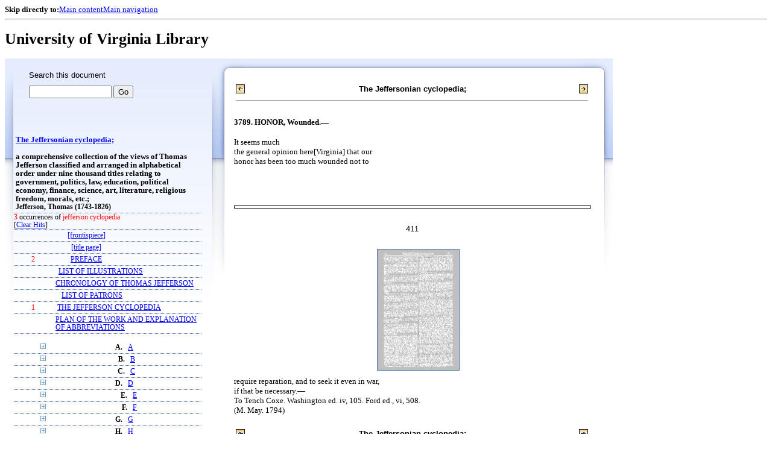

--- FILE ---
content_type: text/html;charset=UTF-8
request_url: https://xtf.lib.virginia.edu/xtf/view?docId=2005_Q1/uvaBook/tei/b001019292.xml;chunk.id=JCE3789;toc.id=divU;brand=default;query=jefferson%20cyclopedia
body_size: 86878
content:

<!DOCTYPE html
  PUBLIC "-//W3C//DTD XHTML 1.0 Frameset//EN" "http://www.w3.org/TR/xhtml1/DTD/xhtml1-frameset.dtd">
<html xmlns="http://www.w3.org/1999/xhtml" xml:lang="en" lang="en"><head><meta http-equiv="Content-Type" content="text/html; charset=UTF-8; charset=UTF-8" /><title>The Jeffersonian cyclopedia; ::  :: University of Virginia Library</title><link href="http://www.lib.virginia.edu/scripts/yui-2.2.0a/build/grids/grids.css" rel="stylesheet" type="text/css" /><link href="https://www2.lib.virginia.edu/styles/main.css" rel="stylesheet" type="text/css" /><link rel="stylesheet" type="text/css" href="/xtf/css/default/dl.css" /><link rel="stylesheet" type="text/css" href="/xtf/css/default/toc.css" /><link rel="stylesheet" type="text/css" href="/xtf/css/default/table.css" /><link rel="stylesheet" type="text/css" href="/xtf/css/default/uva_blacklight_tei.css" /><link href="http://www.lib.virginia.edu/scripts/yahoo/2.3.0/build/button/assets/skins/sam/button.css" rel="stylesheet" type="text/css" /><script type="text/javascript" src="http://www.lib.virginia.edu/scripts/yahoo/2.3.0/build/yahoo-dom-event/yahoo-dom-event.js"></script><script type="text/javascript" src="http://www.lib.virginia.edu/scripts/yui-2.2.0a/build/element/element-beta-min.js"></script><script type="text/javascript" src="http://www.lib.virginia.edu/scripts/yui-2.2.0a/build/animation/animation-min.js"></script><script type="text/javascript" src="http://www.lib.virginia.edu/scripts/yui-2.2.0a/build/tabview/tabview-min.js"></script><script type="text/javascript" src="http://www.lib.virginia.edu/scripts/yahoo/2.3.0/build/button/button-beta-min.js"></script><script type="text/javascript" src="https://www2.lib.virginia.edu/scripts/main.js"></script><link href="https://www2.lib.virginia.edu/styles/components/news.css" rel="stylesheet" type="text/css" /><link href="https://www2.lib.virginia.edu/styles/home.css" rel="stylesheet" type="text/css" /><script type="text/javascript" src="https://xtf.lib.virginia.edu/xtf/script/jquery-1.2.6.min.js"></script><script type="text/javascript" src="https://xtf.lib.virginia.edu/xtf/script/showpage.js"></script></head><body id="home" class="uvalib-dl uvalib-hd1"><div id="globalHd"><div class="docWrap"><div id="skipToNav" class="imgReplace"><strong>Skip directly to:</strong><a href="#content">Main content</a><a href="#globalNav">Main navigation</a></div><hr /><div id="bookmarkMotif"></div><div id="branding"><h1 id="logo" class="imgReplace">University of Virginia Library</h1></div></div></div><div id="content"><div class="docWrap"><div id="subContent1"><div name="leftcolumn" class="leftcolumn"><div class="bbar"><form action="https://xtf.lib.virginia.edu/xtf/view" method="GET"><input type="hidden" name="docId" value="2005_Q1/uvaBook/tei/b001019292.xml" /><input type="hidden" name="chunk.id" value="JCE3789" /><span class="search-text">Search this document</span><input name="query" type="text" size="15" id="bbar-query-box" /> <input type="submit" value="Go" id="bbar-submit-button" /></form></div><div class="toc"><table cellpadding="0" cellspacing="0" class="title"><tr><td><div class="toc_title"><a href="https://xtf.lib.virginia.edu/xtf/view?docId=2005_Q1/uvaBook/tei/b001019292.xml;brand=default;;query=jefferson cyclopedia" target="_top">The Jeffersonian cyclopedia;<br /></a><br />a comprehensive collection of the views of Thomas Jefferson classified and arranged in alphabetical order under nine thousand titles relating to government, politics, law, education, political economy, finance, science, art, literature, religious freedom, morals, etc.;</div><div class="toc_byline">Jefferson, Thomas (1743-1826)</div></td></tr></table><div class="hitSummary"><span class="hit-count">3</span> occurrences of <span class="hit-count">jefferson cyclopedia</span><br /> [<a href="https://xtf.lib.virginia.edu/xtf/view?docId=2005_Q1/uvaBook/tei/b001019292.xml;chunk.id=JCE3789;toc.depth=1;toc.id=divU;brand=default" target="_top">Clear Hits</a>] </div><table cellpadding="0" cellspacing="0" class="toc-line"><tr><td width="35" class="hits"></td><td class="expand"> </td><td class="divnum"> </td><td class="head"><div class="l1"><a href="https://xtf.lib.virginia.edu/xtf/view?docId=2005_Q1/uvaBook/tei/b001019292.xml;chunk.id=d3;toc.depth=100;brand=default;query=jefferson cyclopedia" target="_top">[frontispiece]</a></div></td></tr></table><table cellpadding="0" cellspacing="0" class="toc-line"><tr><td width="35" class="hits"></td><td class="expand"> </td><td class="divnum"> </td><td class="head"><div class="l1"><a href="https://xtf.lib.virginia.edu/xtf/view?docId=2005_Q1/uvaBook/tei/b001019292.xml;chunk.id=d4;toc.depth=100;brand=default;query=jefferson cyclopedia" target="_top">[title page]</a></div></td></tr></table><table cellpadding="0" cellspacing="0" class="toc-line"><tr><td width="35" class="hits"><span class="hit-count">2  </span></td><td class="expand"> </td><td class="divnum"> </td><td class="head"><div class="l1"><a href="https://xtf.lib.virginia.edu/xtf/view?docId=2005_Q1/uvaBook/tei/b001019292.xml;chunk.id=d5;toc.depth=1;toc.id=;brand=default;query=jefferson cyclopedia#1" target="_top">PREFACE</a></div></td></tr></table><table cellpadding="0" cellspacing="0" class="toc-line"><tr><td width="35" class="hits"></td><td class="expand"> </td><td class="divnum"> </td><td class="head"><div class="l1"><a href="https://xtf.lib.virginia.edu/xtf/view?docId=2005_Q1/uvaBook/tei/b001019292.xml;chunk.id=d6;toc.depth=1;toc.id=;brand=default;query=jefferson cyclopedia#1" target="_top">LIST OF ILLUSTRATIONS</a></div></td></tr></table><table cellpadding="0" cellspacing="0" class="toc-line"><tr><td width="35" class="hits"></td><td class="expand"> </td><td class="divnum"> </td><td class="head"><div class="l1"><a href="https://xtf.lib.virginia.edu/xtf/view?docId=2005_Q1/uvaBook/tei/b001019292.xml;chunk.id=d7;toc.depth=1;toc.id=;brand=default;query=jefferson cyclopedia#1" target="_top">CHRONOLOGY OF THOMAS JEFFERSON</a></div></td></tr></table><table cellpadding="0" cellspacing="0" class="toc-line"><tr><td width="35" class="hits"></td><td class="expand"> </td><td class="divnum"> </td><td class="head"><div class="l1"><a href="https://xtf.lib.virginia.edu/xtf/view?docId=2005_Q1/uvaBook/tei/b001019292.xml;chunk.id=d8;toc.depth=1;toc.id=;brand=default;query=jefferson cyclopedia#1" target="_top">LIST OF PATRONS</a></div></td></tr></table><table cellpadding="0" cellspacing="0" class="toc-line"><tr><td width="35" class="hits"><span class="hit-count">1  </span></td><td class="expand"> </td><td class="divnum"> </td><td class="head"><div class="l1"><a href="https://xtf.lib.virginia.edu/xtf/view?docId=2005_Q1/uvaBook/tei/b001019292.xml;chunk.id=d9;toc.depth=1;toc.id=;brand=default;query=jefferson cyclopedia#1" target="_top">THE JEFFERSON CYCLOPEDIA</a></div></td></tr></table><table cellpadding="0" cellspacing="0" class="toc-line"><tr><td width="35" class="hits"></td><td class="expand"> </td><td class="divnum"> </td><td class="head"><div class="l1"><a href="https://xtf.lib.virginia.edu/xtf/view?docId=2005_Q1/uvaBook/tei/b001019292.xml;chunk.id=d10;toc.depth=1;toc.id=;brand=default;query=jefferson cyclopedia#1" target="_top">PLAN OF THE WORK AND EXPLANATION OF ABBREVIATIONS</a></div></td></tr></table><br /><table cellpadding="0" cellspacing="0" class="toc-line"><tr><td width="35" class="hits"></td><td class="expand"><a href="https://xtf.lib.virginia.edu/xtf/view?docId=2005_Q1/uvaBook/tei/b001019292.xml;chunk.id=JCE3789;toc.id=divA;brand=default;query=jefferson cyclopedia" target="_top"><img src="https://xtf.lib.virginia.edu/xtf/icons/default/i_expand.gif" border="0" alt="expand section" /></a></td><td class="divnum">A. </td><td class="head"><div class="l1"><a href="https://xtf.lib.virginia.edu/xtf/view?docId=2005_Q1/uvaBook/tei/b001019292.xml;chunk.id=divA;toc.depth=1;toc.id=divA;brand=default;query=jefferson cyclopedia#1" target="_top">A</a></div></td></tr></table><table cellpadding="0" cellspacing="0" class="toc-line"><tr><td width="35" class="hits"></td><td class="expand"><a href="https://xtf.lib.virginia.edu/xtf/view?docId=2005_Q1/uvaBook/tei/b001019292.xml;chunk.id=JCE3789;toc.id=divB;brand=default;query=jefferson cyclopedia" target="_top"><img src="https://xtf.lib.virginia.edu/xtf/icons/default/i_expand.gif" border="0" alt="expand section" /></a></td><td class="divnum">B. </td><td class="head"><div class="l1"><a href="https://xtf.lib.virginia.edu/xtf/view?docId=2005_Q1/uvaBook/tei/b001019292.xml;chunk.id=divB;toc.depth=1;toc.id=divB;brand=default;query=jefferson cyclopedia#1" target="_top">B</a></div></td></tr></table><table cellpadding="0" cellspacing="0" class="toc-line"><tr><td width="35" class="hits"></td><td class="expand"><a href="https://xtf.lib.virginia.edu/xtf/view?docId=2005_Q1/uvaBook/tei/b001019292.xml;chunk.id=JCE3789;toc.id=divC;brand=default;query=jefferson cyclopedia" target="_top"><img src="https://xtf.lib.virginia.edu/xtf/icons/default/i_expand.gif" border="0" alt="expand section" /></a></td><td class="divnum">C. </td><td class="head"><div class="l1"><a href="https://xtf.lib.virginia.edu/xtf/view?docId=2005_Q1/uvaBook/tei/b001019292.xml;chunk.id=divC;toc.depth=1;toc.id=divC;brand=default;query=jefferson cyclopedia#1" target="_top">C</a></div></td></tr></table><table cellpadding="0" cellspacing="0" class="toc-line"><tr><td width="35" class="hits"></td><td class="expand"><a href="https://xtf.lib.virginia.edu/xtf/view?docId=2005_Q1/uvaBook/tei/b001019292.xml;chunk.id=JCE3789;toc.id=divD;brand=default;query=jefferson cyclopedia" target="_top"><img src="https://xtf.lib.virginia.edu/xtf/icons/default/i_expand.gif" border="0" alt="expand section" /></a></td><td class="divnum">D. </td><td class="head"><div class="l1"><a href="https://xtf.lib.virginia.edu/xtf/view?docId=2005_Q1/uvaBook/tei/b001019292.xml;chunk.id=divD;toc.depth=1;toc.id=divD;brand=default;query=jefferson cyclopedia#1" target="_top">D</a></div></td></tr></table><table cellpadding="0" cellspacing="0" class="toc-line"><tr><td width="35" class="hits"></td><td class="expand"><a href="https://xtf.lib.virginia.edu/xtf/view?docId=2005_Q1/uvaBook/tei/b001019292.xml;chunk.id=JCE3789;toc.id=divE;brand=default;query=jefferson cyclopedia" target="_top"><img src="https://xtf.lib.virginia.edu/xtf/icons/default/i_expand.gif" border="0" alt="expand section" /></a></td><td class="divnum">E. </td><td class="head"><div class="l1"><a href="https://xtf.lib.virginia.edu/xtf/view?docId=2005_Q1/uvaBook/tei/b001019292.xml;chunk.id=divE;toc.depth=1;toc.id=divE;brand=default;query=jefferson cyclopedia#1" target="_top">E</a></div></td></tr></table><table cellpadding="0" cellspacing="0" class="toc-line"><tr><td width="35" class="hits"></td><td class="expand"><a href="https://xtf.lib.virginia.edu/xtf/view?docId=2005_Q1/uvaBook/tei/b001019292.xml;chunk.id=JCE3789;toc.id=divF;brand=default;query=jefferson cyclopedia" target="_top"><img src="https://xtf.lib.virginia.edu/xtf/icons/default/i_expand.gif" border="0" alt="expand section" /></a></td><td class="divnum">F. </td><td class="head"><div class="l1"><a href="https://xtf.lib.virginia.edu/xtf/view?docId=2005_Q1/uvaBook/tei/b001019292.xml;chunk.id=divF;toc.depth=1;toc.id=divF;brand=default;query=jefferson cyclopedia#1" target="_top">F</a></div></td></tr></table><table cellpadding="0" cellspacing="0" class="toc-line"><tr><td width="35" class="hits"></td><td class="expand"><a href="https://xtf.lib.virginia.edu/xtf/view?docId=2005_Q1/uvaBook/tei/b001019292.xml;chunk.id=JCE3789;toc.id=divG;brand=default;query=jefferson cyclopedia" target="_top"><img src="https://xtf.lib.virginia.edu/xtf/icons/default/i_expand.gif" border="0" alt="expand section" /></a></td><td class="divnum">G. </td><td class="head"><div class="l1"><a href="https://xtf.lib.virginia.edu/xtf/view?docId=2005_Q1/uvaBook/tei/b001019292.xml;chunk.id=divG;toc.depth=1;toc.id=divG;brand=default;query=jefferson cyclopedia#1" target="_top">G</a></div></td></tr></table><table cellpadding="0" cellspacing="0" class="toc-line"><tr><td width="35" class="hits"></td><td class="expand"><a href="https://xtf.lib.virginia.edu/xtf/view?docId=2005_Q1/uvaBook/tei/b001019292.xml;chunk.id=JCE3789;toc.id=divH;brand=default;query=jefferson cyclopedia" target="_top"><img src="https://xtf.lib.virginia.edu/xtf/icons/default/i_expand.gif" border="0" alt="expand section" /></a></td><td class="divnum">H. </td><td class="head"><div class="l1"><a href="https://xtf.lib.virginia.edu/xtf/view?docId=2005_Q1/uvaBook/tei/b001019292.xml;chunk.id=divH;toc.depth=1;toc.id=divH;brand=default;query=jefferson cyclopedia#1" target="_top">H</a></div></td></tr></table><table cellpadding="0" cellspacing="0" class="toc-line"><tr><td width="35" class="hits"></td><td class="expand"><a href="https://xtf.lib.virginia.edu/xtf/view?docId=2005_Q1/uvaBook/tei/b001019292.xml;chunk.id=JCE3789;toc.id=divI;brand=default;query=jefferson cyclopedia" target="_top"><img src="https://xtf.lib.virginia.edu/xtf/icons/default/i_expand.gif" border="0" alt="expand section" /></a></td><td class="divnum">I. </td><td class="head"><div class="l1"><a href="https://xtf.lib.virginia.edu/xtf/view?docId=2005_Q1/uvaBook/tei/b001019292.xml;chunk.id=divI;toc.depth=1;toc.id=divI;brand=default;query=jefferson cyclopedia#1" target="_top">I</a></div></td></tr></table><table cellpadding="0" cellspacing="0" class="toc-line"><tr><td width="35" class="hits"></td><td class="expand"><a href="https://xtf.lib.virginia.edu/xtf/view?docId=2005_Q1/uvaBook/tei/b001019292.xml;chunk.id=JCE3789;toc.id=divJ;brand=default;query=jefferson cyclopedia" target="_top"><img src="https://xtf.lib.virginia.edu/xtf/icons/default/i_expand.gif" border="0" alt="expand section" /></a></td><td class="divnum">J. </td><td class="head"><div class="l1"><a href="https://xtf.lib.virginia.edu/xtf/view?docId=2005_Q1/uvaBook/tei/b001019292.xml;chunk.id=divJ;toc.depth=1;toc.id=divJ;brand=default;query=jefferson cyclopedia#1" target="_top">J</a></div></td></tr></table><table cellpadding="0" cellspacing="0" class="toc-line"><tr><td width="35" class="hits"></td><td class="expand"><a href="https://xtf.lib.virginia.edu/xtf/view?docId=2005_Q1/uvaBook/tei/b001019292.xml;chunk.id=JCE3789;toc.id=divK;brand=default;query=jefferson cyclopedia" target="_top"><img src="https://xtf.lib.virginia.edu/xtf/icons/default/i_expand.gif" border="0" alt="expand section" /></a></td><td class="divnum">K. </td><td class="head"><div class="l1"><a href="https://xtf.lib.virginia.edu/xtf/view?docId=2005_Q1/uvaBook/tei/b001019292.xml;chunk.id=divK;toc.depth=1;toc.id=divK;brand=default;query=jefferson cyclopedia#1" target="_top">K</a></div></td></tr></table><table cellpadding="0" cellspacing="0" class="toc-line"><tr><td width="35" class="hits"></td><td class="expand"><a href="https://xtf.lib.virginia.edu/xtf/view?docId=2005_Q1/uvaBook/tei/b001019292.xml;chunk.id=JCE3789;toc.id=divL;brand=default;query=jefferson cyclopedia" target="_top"><img src="https://xtf.lib.virginia.edu/xtf/icons/default/i_expand.gif" border="0" alt="expand section" /></a></td><td class="divnum">L. </td><td class="head"><div class="l1"><a href="https://xtf.lib.virginia.edu/xtf/view?docId=2005_Q1/uvaBook/tei/b001019292.xml;chunk.id=divL;toc.depth=1;toc.id=divL;brand=default;query=jefferson cyclopedia#1" target="_top">L</a></div></td></tr></table><table cellpadding="0" cellspacing="0" class="toc-line"><tr><td width="35" class="hits"></td><td class="expand"><a href="https://xtf.lib.virginia.edu/xtf/view?docId=2005_Q1/uvaBook/tei/b001019292.xml;chunk.id=JCE3789;toc.id=divM;brand=default;query=jefferson cyclopedia" target="_top"><img src="https://xtf.lib.virginia.edu/xtf/icons/default/i_expand.gif" border="0" alt="expand section" /></a></td><td class="divnum">M. </td><td class="head"><div class="l1"><a href="https://xtf.lib.virginia.edu/xtf/view?docId=2005_Q1/uvaBook/tei/b001019292.xml;chunk.id=divM;toc.depth=1;toc.id=divM;brand=default;query=jefferson cyclopedia#1" target="_top">M</a></div></td></tr></table><table cellpadding="0" cellspacing="0" class="toc-line"><tr><td width="35" class="hits"></td><td class="expand"><a href="https://xtf.lib.virginia.edu/xtf/view?docId=2005_Q1/uvaBook/tei/b001019292.xml;chunk.id=JCE3789;toc.id=divN;brand=default;query=jefferson cyclopedia" target="_top"><img src="https://xtf.lib.virginia.edu/xtf/icons/default/i_expand.gif" border="0" alt="expand section" /></a></td><td class="divnum">N. </td><td class="head"><div class="l1"><a href="https://xtf.lib.virginia.edu/xtf/view?docId=2005_Q1/uvaBook/tei/b001019292.xml;chunk.id=divN;toc.depth=1;toc.id=divN;brand=default;query=jefferson cyclopedia#1" target="_top">N</a></div></td></tr></table><table cellpadding="0" cellspacing="0" class="toc-line"><tr><td width="35" class="hits"></td><td class="expand"><a href="https://xtf.lib.virginia.edu/xtf/view?docId=2005_Q1/uvaBook/tei/b001019292.xml;chunk.id=JCE3789;toc.id=divO;brand=default;query=jefferson cyclopedia" target="_top"><img src="https://xtf.lib.virginia.edu/xtf/icons/default/i_expand.gif" border="0" alt="expand section" /></a></td><td class="divnum">O. </td><td class="head"><div class="l1"><a href="https://xtf.lib.virginia.edu/xtf/view?docId=2005_Q1/uvaBook/tei/b001019292.xml;chunk.id=divO;toc.depth=1;toc.id=divO;brand=default;query=jefferson cyclopedia#1" target="_top">O</a></div></td></tr></table><table cellpadding="0" cellspacing="0" class="toc-line"><tr><td width="35" class="hits"></td><td class="expand"><a href="https://xtf.lib.virginia.edu/xtf/view?docId=2005_Q1/uvaBook/tei/b001019292.xml;chunk.id=JCE3789;toc.id=divP;brand=default;query=jefferson cyclopedia" target="_top"><img src="https://xtf.lib.virginia.edu/xtf/icons/default/i_expand.gif" border="0" alt="expand section" /></a></td><td class="divnum">P. </td><td class="head"><div class="l1"><a href="https://xtf.lib.virginia.edu/xtf/view?docId=2005_Q1/uvaBook/tei/b001019292.xml;chunk.id=divP;toc.depth=1;toc.id=divP;brand=default;query=jefferson cyclopedia#1" target="_top">P</a></div></td></tr></table><table cellpadding="0" cellspacing="0" class="toc-line"><tr><td width="35" class="hits"></td><td class="expand"><a href="https://xtf.lib.virginia.edu/xtf/view?docId=2005_Q1/uvaBook/tei/b001019292.xml;chunk.id=JCE3789;toc.id=divQ;brand=default;query=jefferson cyclopedia" target="_top"><img src="https://xtf.lib.virginia.edu/xtf/icons/default/i_expand.gif" border="0" alt="expand section" /></a></td><td class="divnum">Q. </td><td class="head"><div class="l1"><a href="https://xtf.lib.virginia.edu/xtf/view?docId=2005_Q1/uvaBook/tei/b001019292.xml;chunk.id=divQ;toc.depth=1;toc.id=divQ;brand=default;query=jefferson cyclopedia#1" target="_top">Q</a></div></td></tr></table><table cellpadding="0" cellspacing="0" class="toc-line"><tr><td width="35" class="hits"></td><td class="expand"><a href="https://xtf.lib.virginia.edu/xtf/view?docId=2005_Q1/uvaBook/tei/b001019292.xml;chunk.id=JCE3789;toc.id=divR;brand=default;query=jefferson cyclopedia" target="_top"><img src="https://xtf.lib.virginia.edu/xtf/icons/default/i_expand.gif" border="0" alt="expand section" /></a></td><td class="divnum">R. </td><td class="head"><div class="l1"><a href="https://xtf.lib.virginia.edu/xtf/view?docId=2005_Q1/uvaBook/tei/b001019292.xml;chunk.id=divR;toc.depth=1;toc.id=divR;brand=default;query=jefferson cyclopedia#1" target="_top">R</a></div></td></tr></table><table cellpadding="0" cellspacing="0" class="toc-line"><tr><td width="35" class="hits"></td><td class="expand"><a href="https://xtf.lib.virginia.edu/xtf/view?docId=2005_Q1/uvaBook/tei/b001019292.xml;chunk.id=JCE3789;toc.id=divS;brand=default;query=jefferson cyclopedia" target="_top"><img src="https://xtf.lib.virginia.edu/xtf/icons/default/i_expand.gif" border="0" alt="expand section" /></a></td><td class="divnum">S. </td><td class="head"><div class="l1"><a href="https://xtf.lib.virginia.edu/xtf/view?docId=2005_Q1/uvaBook/tei/b001019292.xml;chunk.id=divS;toc.depth=1;toc.id=divS;brand=default;query=jefferson cyclopedia#1" target="_top">S</a></div></td></tr></table><table cellpadding="0" cellspacing="0" class="toc-line"><tr><td width="35" class="hits"></td><td class="expand"><a href="https://xtf.lib.virginia.edu/xtf/view?docId=2005_Q1/uvaBook/tei/b001019292.xml;chunk.id=JCE3789;toc.id=divT;brand=default;query=jefferson cyclopedia" target="_top"><img src="https://xtf.lib.virginia.edu/xtf/icons/default/i_expand.gif" border="0" alt="expand section" /></a></td><td class="divnum">T. </td><td class="head"><div class="l1"><a href="https://xtf.lib.virginia.edu/xtf/view?docId=2005_Q1/uvaBook/tei/b001019292.xml;chunk.id=divT;toc.depth=1;toc.id=divT;brand=default;query=jefferson cyclopedia#1" target="_top">T</a></div></td></tr></table><table cellpadding="0" cellspacing="0" class="toc-line"><tr><td width="35" class="hits"></td><td class="expand"><a href="https://xtf.lib.virginia.edu/xtf/view?docId=2005_Q1/uvaBook/tei/b001019292.xml;chunk.id=JCE3789;toc.id=;brand=default;query=jefferson cyclopedia" target="_top"><img src="https://xtf.lib.virginia.edu/xtf/icons/default/i_colpse.gif" border="0" alt="collapse section" /></a></td><td class="divnum">U. </td><td class="head"><div class="l1"><a href="https://xtf.lib.virginia.edu/xtf/view?docId=2005_Q1/uvaBook/tei/b001019292.xml;chunk.id=divU;toc.depth=1;toc.id=divU;brand=default;query=jefferson cyclopedia#1" target="_top">U</a></div></td></tr></table><table cellpadding="0" cellspacing="0" class="toc-line"><tr><td width="60" class="hits"></td><td class="expand"> </td><td class="divnum"> </td><td class="head"><div class="l2"><a href="https://xtf.lib.virginia.edu/xtf/view?docId=2005_Q1/uvaBook/tei/b001019292.xml;chunk.id=JCE8643;toc.depth=1;toc.id=divU;brand=default;query=jefferson cyclopedia#1" target="_top">8643. UMPIRE, Impartial.—</a></div></td></tr></table><table cellpadding="0" cellspacing="0" class="toc-line"><tr><td width="60" class="hits"></td><td class="expand"> </td><td class="divnum"> </td><td class="head"><div class="l2"><a href="https://xtf.lib.virginia.edu/xtf/view?docId=2005_Q1/uvaBook/tei/b001019292.xml;chunk.id=JCE8644;toc.depth=1;toc.id=divU;brand=default;query=jefferson cyclopedia#1" target="_top">8644. UNEARNED INCREMENT, Definition.—</a></div></td></tr></table><table cellpadding="0" cellspacing="0" class="toc-line"><tr><td width="60" class="hits"></td><td class="expand"> </td><td class="divnum"> </td><td class="head"><div class="l2"><a href="https://xtf.lib.virginia.edu/xtf/view?docId=2005_Q1/uvaBook/tei/b001019292.xml;chunk.id=JCE8645;toc.depth=1;toc.id=divU;brand=default;query=jefferson cyclopedia#1" target="_top">8645. UNGER (John Louis de), Courtesies to.—</a></div></td></tr></table><table cellpadding="0" cellspacing="0" class="toc-line"><tr><td width="60" class="hits"></td><td class="expand"> </td><td class="divnum"> </td><td class="head"><div class="l2"><a href="https://xtf.lib.virginia.edu/xtf/view?docId=2005_Q1/uvaBook/tei/b001019292.xml;chunk.id=JCE8646;toc.depth=1;toc.id=divU;brand=default;query=jefferson cyclopedia#1" target="_top">8646. UNGER (John Louis de), Invited to America.—</a></div></td></tr></table><table cellpadding="0" cellspacing="0" class="toc-line"><tr><td width="60" class="hits"></td><td class="expand"> </td><td class="divnum"> </td><td class="head"><div class="l2"><a href="https://xtf.lib.virginia.edu/xtf/view?docId=2005_Q1/uvaBook/tei/b001019292.xml;chunk.id=JCE8647;toc.depth=1;toc.id=divU;brand=default;query=jefferson cyclopedia#1" target="_top">8647. UNIFORMITY, Mental.—</a></div></td></tr></table><table cellpadding="0" cellspacing="0" class="toc-line"><tr><td width="60" class="hits"></td><td class="expand"> </td><td class="divnum"> </td><td class="head"><div class="l2"><a href="https://xtf.lib.virginia.edu/xtf/view?docId=2005_Q1/uvaBook/tei/b001019292.xml;chunk.id=JCE8648;toc.depth=1;toc.id=divU;brand=default;query=jefferson cyclopedia#1" target="_top">8648. UNIFORMITY, Physical and moral.—</a></div></td></tr></table><table cellpadding="0" cellspacing="0" class="toc-line"><tr><td width="60" class="hits"></td><td class="expand"> </td><td class="divnum"> </td><td class="head"><div class="l2"><a href="https://xtf.lib.virginia.edu/xtf/view?docId=2005_Q1/uvaBook/tei/b001019292.xml;chunk.id=JCE8649;toc.depth=1;toc.id=divU;brand=default;query=jefferson cyclopedia#1" target="_top">8649. UNIFORMITY, Religious.—</a></div></td></tr></table><table cellpadding="0" cellspacing="0" class="toc-line"><tr><td width="60" class="hits"></td><td class="expand"> </td><td class="divnum"> </td><td class="head"><div class="l2"><a href="https://xtf.lib.virginia.edu/xtf/view?docId=2005_Q1/uvaBook/tei/b001019292.xml;chunk.id=JCE8650;toc.depth=1;toc.id=divU;brand=default;query=jefferson cyclopedia#1" target="_top">8650. UNION (The Federal), Ancher of hope.—</a></div></td></tr></table><table cellpadding="0" cellspacing="0" class="toc-line"><tr><td width="60" class="hits"></td><td class="expand"> </td><td class="divnum"> </td><td class="head"><div class="l2"><a href="https://xtf.lib.virginia.edu/xtf/view?docId=2005_Q1/uvaBook/tei/b001019292.xml;chunk.id=JCE8651;toc.depth=1;toc.id=divU;brand=default;query=jefferson cyclopedia#1" target="_top">8651. UNION (The Federal), Attempts to disrupt.—</a></div></td></tr></table><table cellpadding="0" cellspacing="0" class="toc-line"><tr><td width="60" class="hits"></td><td class="expand"> </td><td class="divnum"> </td><td class="head"><div class="l2"><a href="https://xtf.lib.virginia.edu/xtf/view?docId=2005_Q1/uvaBook/tei/b001019292.xml;chunk.id=JCE8652;toc.depth=1;toc.id=divU;brand=default;query=jefferson cyclopedia#1" target="_top">8652. UNION (The Federal), Attempts to disrupt.—[continued].</a></div></td></tr></table><table cellpadding="0" cellspacing="0" class="toc-line"><tr><td width="60" class="hits"></td><td class="expand"> </td><td class="divnum"> </td><td class="head"><div class="l2"><a href="https://xtf.lib.virginia.edu/xtf/view?docId=2005_Q1/uvaBook/tei/b001019292.xml;chunk.id=JCE8653;toc.depth=1;toc.id=divU;brand=default;query=jefferson cyclopedia#1" target="_top">8653. UNION (The Federal), Attempts to disrupt.—[further continued]. </a></div></td></tr></table><table cellpadding="0" cellspacing="0" class="toc-line"><tr><td width="60" class="hits"></td><td class="expand"> </td><td class="divnum"> </td><td class="head"><div class="l2"><a href="https://xtf.lib.virginia.edu/xtf/view?docId=2005_Q1/uvaBook/tei/b001019292.xml;chunk.id=JCE8654;toc.depth=1;toc.id=divU;brand=default;query=jefferson cyclopedia#1" target="_top">8654. UNION (The Federal), Benefits of.—</a></div></td></tr></table><table cellpadding="0" cellspacing="0" class="toc-line"><tr><td width="60" class="hits"></td><td class="expand"> </td><td class="divnum"> </td><td class="head"><div class="l2"><a href="https://xtf.lib.virginia.edu/xtf/view?docId=2005_Q1/uvaBook/tei/b001019292.xml;chunk.id=JCE8655;toc.depth=1;toc.id=divU;brand=default;query=jefferson cyclopedia#1" target="_top">8655. UNION (The Federal), Bond of.—</a></div></td></tr></table><table cellpadding="0" cellspacing="0" class="toc-line"><tr><td width="60" class="hits"></td><td class="expand"> </td><td class="divnum"> </td><td class="head"><div class="l2"><a href="https://xtf.lib.virginia.edu/xtf/view?docId=2005_Q1/uvaBook/tei/b001019292.xml;chunk.id=JCE8656;toc.depth=1;toc.id=divU;brand=default;query=jefferson cyclopedia#1" target="_top">8656. UNION (The Federal), Cement of the.—</a></div></td></tr></table><table cellpadding="0" cellspacing="0" class="toc-line"><tr><td width="60" class="hits"></td><td class="expand"> </td><td class="divnum"> </td><td class="head"><div class="l2"><a href="https://xtf.lib.virginia.edu/xtf/view?docId=2005_Q1/uvaBook/tei/b001019292.xml;chunk.id=JCE8657;toc.depth=1;toc.id=divU;brand=default;query=jefferson cyclopedia#1" target="_top">8657. UNION (The Federal), Cherish.—</a></div></td></tr></table><table cellpadding="0" cellspacing="0" class="toc-line"><tr><td width="60" class="hits"></td><td class="expand"> </td><td class="divnum"> </td><td class="head"><div class="l2"><a href="https://xtf.lib.virginia.edu/xtf/view?docId=2005_Q1/uvaBook/tei/b001019292.xml;chunk.id=JCE8658;toc.depth=1;toc.id=divU;brand=default;query=jefferson cyclopedia#1" target="_top">8658. UNION (The Federal), Cherish.—[continued].</a></div></td></tr></table><table cellpadding="0" cellspacing="0" class="toc-line"><tr><td width="60" class="hits"></td><td class="expand"> </td><td class="divnum"> </td><td class="head"><div class="l2"><a href="https://xtf.lib.virginia.edu/xtf/view?docId=2005_Q1/uvaBook/tei/b001019292.xml;chunk.id=JCE8659;toc.depth=1;toc.id=divU;brand=default;query=jefferson cyclopedia#1" target="_top">8659. UNION (The Federal), Constitution and.—</a></div></td></tr></table><table cellpadding="0" cellspacing="0" class="toc-line"><tr><td width="60" class="hits"></td><td class="expand"> </td><td class="divnum"> </td><td class="head"><div class="l2"><a href="https://xtf.lib.virginia.edu/xtf/view?docId=2005_Q1/uvaBook/tei/b001019292.xml;chunk.id=JCE8660;toc.depth=1;toc.id=divU;brand=default;query=jefferson cyclopedia#1" target="_top">8660. UNION (The Federal), Constitutional encroachments and.—</a></div></td></tr></table><table cellpadding="0" cellspacing="0" class="toc-line"><tr><td width="60" class="hits"></td><td class="expand"> </td><td class="divnum"> </td><td class="head"><div class="l2"><a href="https://xtf.lib.virginia.edu/xtf/view?docId=2005_Q1/uvaBook/tei/b001019292.xml;chunk.id=JCE8661;toc.depth=1;toc.id=divU;brand=default;query=jefferson cyclopedia#1" target="_top">8661. UNION (The Federal), Cultivate.—</a></div></td></tr></table><table cellpadding="0" cellspacing="0" class="toc-line"><tr><td width="60" class="hits"></td><td class="expand"> </td><td class="divnum"> </td><td class="head"><div class="l2"><a href="https://xtf.lib.virginia.edu/xtf/view?docId=2005_Q1/uvaBook/tei/b001019292.xml;chunk.id=JCE8662;toc.depth=1;toc.id=divU;brand=default;query=jefferson cyclopedia#1" target="_top">8662. UNION (The Federal), Dissolution of.—</a></div></td></tr></table><table cellpadding="0" cellspacing="0" class="toc-line"><tr><td width="60" class="hits"></td><td class="expand"> </td><td class="divnum"> </td><td class="head"><div class="l2"><a href="https://xtf.lib.virginia.edu/xtf/view?docId=2005_Q1/uvaBook/tei/b001019292.xml;chunk.id=JCE8663;toc.depth=1;toc.id=divU;brand=default;query=jefferson cyclopedia#1" target="_top">8663. UNION (The Federal), Dissolution of.—[continued].</a></div></td></tr></table><table cellpadding="0" cellspacing="0" class="toc-line"><tr><td width="60" class="hits"></td><td class="expand"> </td><td class="divnum"> </td><td class="head"><div class="l2"><a href="https://xtf.lib.virginia.edu/xtf/view?docId=2005_Q1/uvaBook/tei/b001019292.xml;chunk.id=JCE8664;toc.depth=1;toc.id=divU;brand=default;query=jefferson cyclopedia#1" target="_top">8664. UNION (The Federal), Dissolution of.—[further continued]. </a></div></td></tr></table><table cellpadding="0" cellspacing="0" class="toc-line"><tr><td width="60" class="hits"></td><td class="expand"> </td><td class="divnum"> </td><td class="head"><div class="l2"><a href="https://xtf.lib.virginia.edu/xtf/view?docId=2005_Q1/uvaBook/tei/b001019292.xml;chunk.id=JCE8665;toc.depth=1;toc.id=divU;brand=default;query=jefferson cyclopedia#1" target="_top">8665. UNION (The Federal), Europe and.—</a></div></td></tr></table><table cellpadding="0" cellspacing="0" class="toc-line"><tr><td width="60" class="hits"></td><td class="expand"> </td><td class="divnum"> </td><td class="head"><div class="l2"><a href="https://xtf.lib.virginia.edu/xtf/view?docId=2005_Q1/uvaBook/tei/b001019292.xml;chunk.id=JCE8666;toc.depth=1;toc.id=divU;brand=default;query=jefferson cyclopedia#1" target="_top">8666. UNION (The Federal), Expansion and.—</a></div></td></tr></table><table cellpadding="0" cellspacing="0" class="toc-line"><tr><td width="60" class="hits"></td><td class="expand"> </td><td class="divnum"> </td><td class="head"><div class="l2"><a href="https://xtf.lib.virginia.edu/xtf/view?docId=2005_Q1/uvaBook/tei/b001019292.xml;chunk.id=JCE8667;toc.depth=1;toc.id=divU;brand=default;query=jefferson cyclopedia#1" target="_top">8667. UNION (The Federal), Family of States.—</a></div></td></tr></table><table cellpadding="0" cellspacing="0" class="toc-line"><tr><td width="60" class="hits"></td><td class="expand"> </td><td class="divnum"> </td><td class="head"><div class="l2"><a href="https://xtf.lib.virginia.edu/xtf/view?docId=2005_Q1/uvaBook/tei/b001019292.xml;chunk.id=JCE8668;toc.depth=1;toc.id=divU;brand=default;query=jefferson cyclopedia#1" target="_top">8668. UNION (The Federal), Foreign plots against.—</a></div></td></tr></table><table cellpadding="0" cellspacing="0" class="toc-line"><tr><td width="60" class="hits"></td><td class="expand"> </td><td class="divnum"> </td><td class="head"><div class="l2"><a href="https://xtf.lib.virginia.edu/xtf/view?docId=2005_Q1/uvaBook/tei/b001019292.xml;chunk.id=JCE8669;toc.depth=1;toc.id=divU;brand=default;query=jefferson cyclopedia#1" target="_top">8669. UNION (The Federal), Love for.—</a></div></td></tr></table><table cellpadding="0" cellspacing="0" class="toc-line"><tr><td width="60" class="hits"></td><td class="expand"> </td><td class="divnum"> </td><td class="head"><div class="l2"><a href="https://xtf.lib.virginia.edu/xtf/view?docId=2005_Q1/uvaBook/tei/b001019292.xml;chunk.id=JCE8670;toc.depth=1;toc.id=divU;brand=default;query=jefferson cyclopedia#1" target="_top">8670. UNION (The Federal), Massachusetts federalists and.—</a></div></td></tr></table><table cellpadding="0" cellspacing="0" class="toc-line"><tr><td width="60" class="hits"></td><td class="expand"> </td><td class="divnum"> </td><td class="head"><div class="l2"><a href="https://xtf.lib.virginia.edu/xtf/view?docId=2005_Q1/uvaBook/tei/b001019292.xml;chunk.id=JCE8671;toc.depth=1;toc.id=divU;brand=default;query=jefferson cyclopedia#1" target="_top">8671. UNION (The Federal), Miseries of secession.—</a></div></td></tr></table><table cellpadding="0" cellspacing="0" class="toc-line"><tr><td width="60" class="hits"></td><td class="expand"> </td><td class="divnum"> </td><td class="head"><div class="l2"><a href="https://xtf.lib.virginia.edu/xtf/view?docId=2005_Q1/uvaBook/tei/b001019292.xml;chunk.id=JCE8672;toc.depth=1;toc.id=divU;brand=default;query=jefferson cyclopedia#1" target="_top">8672. UNION (The Federal), Nourish.—</a></div></td></tr></table><table cellpadding="0" cellspacing="0" class="toc-line"><tr><td width="60" class="hits"></td><td class="expand"> </td><td class="divnum"> </td><td class="head"><div class="l2"><a href="https://xtf.lib.virginia.edu/xtf/view?docId=2005_Q1/uvaBook/tei/b001019292.xml;chunk.id=JCE8673;toc.depth=1;toc.id=divU;brand=default;query=jefferson cyclopedia#1" target="_top">8673. UNION (The Federal), Pennsylvania, Virginia and.—</a></div></td></tr></table><table cellpadding="0" cellspacing="0" class="toc-line"><tr><td width="60" class="hits"></td><td class="expand"> </td><td class="divnum"> </td><td class="head"><div class="l2"><a href="https://xtf.lib.virginia.edu/xtf/view?docId=2005_Q1/uvaBook/tei/b001019292.xml;chunk.id=JCE8674;toc.depth=1;toc.id=divU;brand=default;query=jefferson cyclopedia#1" target="_top">8674. UNION (The Federal), Rock of safety.—</a></div></td></tr></table><table cellpadding="0" cellspacing="0" class="toc-line"><tr><td width="60" class="hits"></td><td class="expand"> </td><td class="divnum"> </td><td class="head"><div class="l2"><a href="https://xtf.lib.virginia.edu/xtf/view?docId=2005_Q1/uvaBook/tei/b001019292.xml;chunk.id=JCE8675;toc.depth=1;toc.id=divU;brand=default;query=jefferson cyclopedia#1" target="_top">8675. UNION (The Federal), Rock of safety.—[continued].</a></div></td></tr></table><table cellpadding="0" cellspacing="0" class="toc-line"><tr><td width="60" class="hits"></td><td class="expand"> </td><td class="divnum"> </td><td class="head"><div class="l2"><a href="https://xtf.lib.virginia.edu/xtf/view?docId=2005_Q1/uvaBook/tei/b001019292.xml;chunk.id=JCE8676;toc.depth=1;toc.id=divU;brand=default;query=jefferson cyclopedia#1" target="_top">8676. UNION (The Federal), Safety in.</a></div></td></tr></table><table cellpadding="0" cellspacing="0" class="toc-line"><tr><td width="60" class="hits"></td><td class="expand"> </td><td class="divnum"> </td><td class="head"><div class="l2"><a href="https://xtf.lib.virginia.edu/xtf/view?docId=2005_Q1/uvaBook/tei/b001019292.xml;chunk.id=JCE8677;toc.depth=1;toc.id=divU;brand=default;query=jefferson cyclopedia#1" target="_top">8677. UNION (The Federal), Safety in. [continued].</a></div></td></tr></table><table cellpadding="0" cellspacing="0" class="toc-line"><tr><td width="60" class="hits"></td><td class="expand"> </td><td class="divnum"> </td><td class="head"><div class="l2"><a href="https://xtf.lib.virginia.edu/xtf/view?docId=2005_Q1/uvaBook/tei/b001019292.xml;chunk.id=JCE8678;toc.depth=1;toc.id=divU;brand=default;query=jefferson cyclopedia#1" target="_top">8678. UNION (The Federal), Sectional ascendency.—</a></div></td></tr></table><table cellpadding="0" cellspacing="0" class="toc-line"><tr><td width="60" class="hits"></td><td class="expand"> </td><td class="divnum"> </td><td class="head"><div class="l2"><a href="https://xtf.lib.virginia.edu/xtf/view?docId=2005_Q1/uvaBook/tei/b001019292.xml;chunk.id=JCE8679;toc.depth=1;toc.id=divU;brand=default;query=jefferson cyclopedia#1" target="_top">8679. UNION (The Federal), Self-government and.—</a></div></td></tr></table><table cellpadding="0" cellspacing="0" class="toc-line"><tr><td width="60" class="hits"></td><td class="expand"> </td><td class="divnum"> </td><td class="head"><div class="l2"><a href="https://xtf.lib.virginia.edu/xtf/view?docId=2005_Q1/uvaBook/tei/b001019292.xml;chunk.id=JCE8680;toc.depth=1;toc.id=divU;brand=default;query=jefferson cyclopedia#1" target="_top">8680. UNION (The Federal), Sheet anchor.—</a></div></td></tr></table><table cellpadding="0" cellspacing="0" class="toc-line"><tr><td width="60" class="hits"></td><td class="expand"> </td><td class="divnum"> </td><td class="head"><div class="l2"><a href="https://xtf.lib.virginia.edu/xtf/view?docId=2005_Q1/uvaBook/tei/b001019292.xml;chunk.id=JCE8681;toc.depth=1;toc.id=divU;brand=default;query=jefferson cyclopedia#1" target="_top">8681. UNION (The Federal), Sheet anchor.—[continued].</a></div></td></tr></table><table cellpadding="0" cellspacing="0" class="toc-line"><tr><td width="60" class="hits"></td><td class="expand"> </td><td class="divnum"> </td><td class="head"><div class="l2"><a href="https://xtf.lib.virginia.edu/xtf/view?docId=2005_Q1/uvaBook/tei/b001019292.xml;chunk.id=JCE8682;toc.depth=1;toc.id=divU;brand=default;query=jefferson cyclopedia#1" target="_top">8682. UNION (The Federal), State rights and.—</a></div></td></tr></table><table cellpadding="0" cellspacing="0" class="toc-line"><tr><td width="60" class="hits"></td><td class="expand"> </td><td class="divnum"> </td><td class="head"><div class="l2"><a href="https://xtf.lib.virginia.edu/xtf/view?docId=2005_Q1/uvaBook/tei/b001019292.xml;chunk.id=JCE8683;toc.depth=1;toc.id=divU;brand=default;query=jefferson cyclopedia#1" target="_top">8683. UNION (The Federal), Strength.—</a></div></td></tr></table><table cellpadding="0" cellspacing="0" class="toc-line"><tr><td width="60" class="hits"></td><td class="expand"> </td><td class="divnum"> </td><td class="head"><div class="l2"><a href="https://xtf.lib.virginia.edu/xtf/view?docId=2005_Q1/uvaBook/tei/b001019292.xml;chunk.id=JCE8684;toc.depth=1;toc.id=divU;brand=default;query=jefferson cyclopedia#1" target="_top">8684. UNION (The Federal), War and.—</a></div></td></tr></table><table cellpadding="0" cellspacing="0" class="toc-line"><tr><td width="60" class="hits"></td><td class="expand"> </td><td class="divnum"> </td><td class="head"><div class="l2"><a href="https://xtf.lib.virginia.edu/xtf/view?docId=2005_Q1/uvaBook/tei/b001019292.xml;chunk.id=JCE8685;toc.depth=1;toc.id=divU;brand=default;query=jefferson cyclopedia#1" target="_top">8685. UNION (The Federal), Washington and.—</a></div></td></tr></table><table cellpadding="0" cellspacing="0" class="toc-line"><tr><td width="60" class="hits"></td><td class="expand"> </td><td class="divnum"> </td><td class="head"><div class="l2"><a href="https://xtf.lib.virginia.edu/xtf/view?docId=2005_Q1/uvaBook/tei/b001019292.xml;chunk.id=JCE8686;toc.depth=1;toc.id=divU;brand=default;query=jefferson cyclopedia#1" target="_top">8686. UNION (The Federal), Western interests and.—</a></div></td></tr></table><table cellpadding="0" cellspacing="0" class="toc-line"><tr><td width="60" class="hits"></td><td class="expand"> </td><td class="divnum"> </td><td class="head"><div class="l2"><a href="https://xtf.lib.virginia.edu/xtf/view?docId=2005_Q1/uvaBook/tei/b001019292.xml;chunk.id=JCE8687;toc.depth=1;toc.id=divU;brand=default;query=jefferson cyclopedia#1" target="_top">8687. UNION (The Federal), Western interests and.—[continued].</a></div></td></tr></table><table cellpadding="0" cellspacing="0" class="toc-line"><tr><td width="60" class="hits"></td><td class="expand"> </td><td class="divnum"> </td><td class="head"><div class="l2"><a href="https://xtf.lib.virginia.edu/xtf/view?docId=2005_Q1/uvaBook/tei/b001019292.xml;chunk.id=JCE8688;toc.depth=1;toc.id=divU;brand=default;query=jefferson cyclopedia#1" target="_top">8688. UNION (The Federal), Western interests and.—[further continued]. </a></div></td></tr></table><table cellpadding="0" cellspacing="0" class="toc-line"><tr><td width="60" class="hits"></td><td class="expand"> </td><td class="divnum"> </td><td class="head"><div class="l2"><a href="https://xtf.lib.virginia.edu/xtf/view?docId=2005_Q1/uvaBook/tei/b001019292.xml;chunk.id=JCE8689;toc.depth=1;toc.id=divU;brand=default;query=jefferson cyclopedia#1" target="_top">8689. UNION (The Federal), Western interests and.—[further continued] .</a></div></td></tr></table><table cellpadding="0" cellspacing="0" class="toc-line"><tr><td width="60" class="hits"></td><td class="expand"> </td><td class="divnum"> </td><td class="head"><div class="l2"><a href="https://xtf.lib.virginia.edu/xtf/view?docId=2005_Q1/uvaBook/tei/b001019292.xml;chunk.id=JCE8690;toc.depth=1;toc.id=divU;brand=default;query=jefferson cyclopedia#1" target="_top">8690. UNITED STATES, Assumption of title.—</a></div></td></tr></table><table cellpadding="0" cellspacing="0" class="toc-line"><tr><td width="60" class="hits"></td><td class="expand"> </td><td class="divnum"> </td><td class="head"><div class="l2"><a href="https://xtf.lib.virginia.edu/xtf/view?docId=2005_Q1/uvaBook/tei/b001019292.xml;chunk.id=JCE8691;toc.depth=1;toc.id=divU;brand=default;query=jefferson cyclopedia#1" target="_top">8691. UNITED STATES, Benign influence.—</a></div></td></tr></table><table cellpadding="0" cellspacing="0" class="toc-line"><tr><td width="60" class="hits"></td><td class="expand"> </td><td class="divnum"> </td><td class="head"><div class="l2"><a href="https://xtf.lib.virginia.edu/xtf/view?docId=2005_Q1/uvaBook/tei/b001019292.xml;chunk.id=JCE8692;toc.depth=1;toc.id=divU;brand=default;query=jefferson cyclopedia#1" target="_top">8692. UNITED STATES, Continental influence.—</a></div></td></tr></table><table cellpadding="0" cellspacing="0" class="toc-line"><tr><td width="60" class="hits"></td><td class="expand"> </td><td class="divnum"> </td><td class="head"><div class="l2"><a href="https://xtf.lib.virginia.edu/xtf/view?docId=2005_Q1/uvaBook/tei/b001019292.xml;chunk.id=JCE8693;toc.depth=1;toc.id=divU;brand=default;query=jefferson cyclopedia#1" target="_top">8693. UNITED STATES, Destinies of.—</a></div></td></tr></table><table cellpadding="0" cellspacing="0" class="toc-line"><tr><td width="60" class="hits"></td><td class="expand"> </td><td class="divnum"> </td><td class="head"><div class="l2"><a href="https://xtf.lib.virginia.edu/xtf/view?docId=2005_Q1/uvaBook/tei/b001019292.xml;chunk.id=JCE8694;toc.depth=1;toc.id=divU;brand=default;query=jefferson cyclopedia#1" target="_top">8694. UNITED STATES, Disputed territory.—</a></div></td></tr></table><table cellpadding="0" cellspacing="0" class="toc-line"><tr><td width="60" class="hits"></td><td class="expand"> </td><td class="divnum"> </td><td class="head"><div class="l2"><a href="https://xtf.lib.virginia.edu/xtf/view?docId=2005_Q1/uvaBook/tei/b001019292.xml;chunk.id=JCE8695;toc.depth=1;toc.id=divU;brand=default;query=jefferson cyclopedia#1" target="_top">8695. UNITED STATES, Disputed territory.—[continued].</a></div></td></tr></table><table cellpadding="0" cellspacing="0" class="toc-line"><tr><td width="60" class="hits"></td><td class="expand"> </td><td class="divnum"> </td><td class="head"><div class="l2"><a href="https://xtf.lib.virginia.edu/xtf/view?docId=2005_Q1/uvaBook/tei/b001019292.xml;chunk.id=JCE8696;toc.depth=1;toc.id=divU;brand=default;query=jefferson cyclopedia#1" target="_top">8696. UNITED STATES, Disputed territory.—[further continued]. </a></div></td></tr></table><table cellpadding="0" cellspacing="0" class="toc-line"><tr><td width="60" class="hits"></td><td class="expand"> </td><td class="divnum"> </td><td class="head"><div class="l2"><a href="https://xtf.lib.virginia.edu/xtf/view?docId=2005_Q1/uvaBook/tei/b001019292.xml;chunk.id=JCE8697;toc.depth=1;toc.id=divU;brand=default;query=jefferson cyclopedia#1" target="_top">8697. UNITED STATES, Disputed territory.—[further continued] .</a></div></td></tr></table><table cellpadding="0" cellspacing="0" class="toc-line"><tr><td width="60" class="hits"></td><td class="expand"> </td><td class="divnum"> </td><td class="head"><div class="l2"><a href="https://xtf.lib.virginia.edu/xtf/view?docId=2005_Q1/uvaBook/tei/b001019292.xml;chunk.id=JCE8698;toc.depth=1;toc.id=divU;brand=default;query=jefferson cyclopedia#1" target="_top">8698. UNITED STATES, Enduring.—</a></div></td></tr></table><table cellpadding="0" cellspacing="0" class="toc-line"><tr><td width="60" class="hits"></td><td class="expand"> </td><td class="divnum"> </td><td class="head"><div class="l2"><a href="https://xtf.lib.virginia.edu/xtf/view?docId=2005_Q1/uvaBook/tei/b001019292.xml;chunk.id=JCE8699;toc.depth=1;toc.id=divU;brand=default;query=jefferson cyclopedia#1" target="_top">8699. UNITED STATES, Enduring.—[continued].</a></div></td></tr></table><table cellpadding="0" cellspacing="0" class="toc-line"><tr><td width="60" class="hits"></td><td class="expand"> </td><td class="divnum"> </td><td class="head"><div class="l2"><a href="https://xtf.lib.virginia.edu/xtf/view?docId=2005_Q1/uvaBook/tei/b001019292.xml;chunk.id=JCE8700;toc.depth=1;toc.id=divU;brand=default;query=jefferson cyclopedia#1" target="_top">8700. UNITED STATES, England and.</a></div></td></tr></table><table cellpadding="0" cellspacing="0" class="toc-line"><tr><td width="60" class="hits"></td><td class="expand"> </td><td class="divnum"> </td><td class="head"><div class="l2"><a href="https://xtf.lib.virginia.edu/xtf/view?docId=2005_Q1/uvaBook/tei/b001019292.xml;chunk.id=JCE8701;toc.depth=1;toc.id=divU;brand=default;query=jefferson cyclopedia#1" target="_top">8701. UNITED STATES, Esteemed.—</a></div></td></tr></table><table cellpadding="0" cellspacing="0" class="toc-line"><tr><td width="60" class="hits"></td><td class="expand"> </td><td class="divnum"> </td><td class="head"><div class="l2"><a href="https://xtf.lib.virginia.edu/xtf/view?docId=2005_Q1/uvaBook/tei/b001019292.xml;chunk.id=JCE8702;toc.depth=1;toc.id=divU;brand=default;query=jefferson cyclopedia#1" target="_top">8702. UNITED STATES, European powers and.—</a></div></td></tr></table><table cellpadding="0" cellspacing="0" class="toc-line"><tr><td width="60" class="hits"></td><td class="expand"> </td><td class="divnum"> </td><td class="head"><div class="l2"><a href="https://xtf.lib.virginia.edu/xtf/view?docId=2005_Q1/uvaBook/tei/b001019292.xml;chunk.id=JCE8703;toc.depth=1;toc.id=divU;brand=default;query=jefferson cyclopedia#1" target="_top">8703. UNITED STATES, Foreign policy.—</a></div></td></tr></table><table cellpadding="0" cellspacing="0" class="toc-line"><tr><td width="60" class="hits"></td><td class="expand"> </td><td class="divnum"> </td><td class="head"><div class="l2"><a href="https://xtf.lib.virginia.edu/xtf/view?docId=2005_Q1/uvaBook/tei/b001019292.xml;chunk.id=JCE8704;toc.depth=1;toc.id=divU;brand=default;query=jefferson cyclopedia#1" target="_top">8704. UNITED STATES, Foreign policy.—[continued].</a></div></td></tr></table><table cellpadding="0" cellspacing="0" class="toc-line"><tr><td width="60" class="hits"></td><td class="expand"> </td><td class="divnum"> </td><td class="head"><div class="l2"><a href="https://xtf.lib.virginia.edu/xtf/view?docId=2005_Q1/uvaBook/tei/b001019292.xml;chunk.id=JCE8705;toc.depth=1;toc.id=divU;brand=default;query=jefferson cyclopedia#1" target="_top">8705. UNITED STATES, Freedom from turmoil.—</a></div></td></tr></table><table cellpadding="0" cellspacing="0" class="toc-line"><tr><td width="60" class="hits"></td><td class="expand"> </td><td class="divnum"> </td><td class="head"><div class="l2"><a href="https://xtf.lib.virginia.edu/xtf/view?docId=2005_Q1/uvaBook/tei/b001019292.xml;chunk.id=JCE8706;toc.depth=1;toc.id=divU;brand=default;query=jefferson cyclopedia#1" target="_top">8706. UNITED STATES, Freedom from turmoil.—[continued].</a></div></td></tr></table><table cellpadding="0" cellspacing="0" class="toc-line"><tr><td width="60" class="hits"></td><td class="expand"> </td><td class="divnum"> </td><td class="head"><div class="l2"><a href="https://xtf.lib.virginia.edu/xtf/view?docId=2005_Q1/uvaBook/tei/b001019292.xml;chunk.id=JCE8707;toc.depth=1;toc.id=divU;brand=default;query=jefferson cyclopedia#1" target="_top">8707. UNITED STATES, Future greatness.—</a></div></td></tr></table><table cellpadding="0" cellspacing="0" class="toc-line"><tr><td width="60" class="hits"></td><td class="expand"> </td><td class="divnum"> </td><td class="head"><div class="l2"><a href="https://xtf.lib.virginia.edu/xtf/view?docId=2005_Q1/uvaBook/tei/b001019292.xml;chunk.id=JCE8708;toc.depth=1;toc.id=divU;brand=default;query=jefferson cyclopedia#1" target="_top">8708. UNITED STATES, Future greatness.—[continued].</a></div></td></tr></table><table cellpadding="0" cellspacing="0" class="toc-line"><tr><td width="60" class="hits"></td><td class="expand"> </td><td class="divnum"> </td><td class="head"><div class="l2"><a href="https://xtf.lib.virginia.edu/xtf/view?docId=2005_Q1/uvaBook/tei/b001019292.xml;chunk.id=JCE8709;toc.depth=1;toc.id=divU;brand=default;query=jefferson cyclopedia#1" target="_top">8709. UNITED STATES, Future greatness.—[further continued]. </a></div></td></tr></table><table cellpadding="0" cellspacing="0" class="toc-line"><tr><td width="60" class="hits"></td><td class="expand"> </td><td class="divnum"> </td><td class="head"><div class="l2"><a href="https://xtf.lib.virginia.edu/xtf/view?docId=2005_Q1/uvaBook/tei/b001019292.xml;chunk.id=JCE8710;toc.depth=1;toc.id=divU;brand=default;query=jefferson cyclopedia#1" target="_top">8710. UNITED STATES, Guardian of liberty.—</a></div></td></tr></table><table cellpadding="0" cellspacing="0" class="toc-line"><tr><td width="60" class="hits"></td><td class="expand"> </td><td class="divnum"> </td><td class="head"><div class="l2"><a href="https://xtf.lib.virginia.edu/xtf/view?docId=2005_Q1/uvaBook/tei/b001019292.xml;chunk.id=JCE8711;toc.depth=1;toc.id=divU;brand=default;query=jefferson cyclopedia#1" target="_top">8711. UNITED STATES, Independence of.—</a></div></td></tr></table><table cellpadding="0" cellspacing="0" class="toc-line"><tr><td width="60" class="hits"></td><td class="expand"> </td><td class="divnum"> </td><td class="head"><div class="l2"><a href="https://xtf.lib.virginia.edu/xtf/view?docId=2005_Q1/uvaBook/tei/b001019292.xml;chunk.id=JCE8711a;toc.depth=1;toc.id=divU;brand=default;query=jefferson cyclopedia#1" target="_top">— UNITED STATES, Inviolability of territory.—</a></div></td></tr></table><table cellpadding="0" cellspacing="0" class="toc-line"><tr><td width="60" class="hits"></td><td class="expand"> </td><td class="divnum"> </td><td class="head"><div class="l2"><a href="https://xtf.lib.virginia.edu/xtf/view?docId=2005_Q1/uvaBook/tei/b001019292.xml;chunk.id=JCE8712;toc.depth=1;toc.id=divU;brand=default;query=jefferson cyclopedia#1" target="_top">8712. UNITED STATES, Manufacturing nation.—</a></div></td></tr></table><table cellpadding="0" cellspacing="0" class="toc-line"><tr><td width="60" class="hits"></td><td class="expand"> </td><td class="divnum"> </td><td class="head"><div class="l2"><a href="https://xtf.lib.virginia.edu/xtf/view?docId=2005_Q1/uvaBook/tei/b001019292.xml;chunk.id=JCE8712a;toc.depth=1;toc.id=divU;brand=default;query=jefferson cyclopedia#1" target="_top">— UNITED STATES, National capital.—</a></div></td></tr></table><table cellpadding="0" cellspacing="0" class="toc-line"><tr><td width="60" class="hits"></td><td class="expand"> </td><td class="divnum"> </td><td class="head"><div class="l2"><a href="https://xtf.lib.virginia.edu/xtf/view?docId=2005_Q1/uvaBook/tei/b001019292.xml;chunk.id=JCE8713;toc.depth=1;toc.id=divU;brand=default;query=jefferson cyclopedia#1" target="_top">8713. UNITED STATES, Natural interests.—</a></div></td></tr></table><table cellpadding="0" cellspacing="0" class="toc-line"><tr><td width="60" class="hits"></td><td class="expand"> </td><td class="divnum"> </td><td class="head"><div class="l2"><a href="https://xtf.lib.virginia.edu/xtf/view?docId=2005_Q1/uvaBook/tei/b001019292.xml;chunk.id=JCE8714;toc.depth=1;toc.id=divU;brand=default;query=jefferson cyclopedia#1" target="_top">8714. UNITED STATES, Permanence.</a></div></td></tr></table><table cellpadding="0" cellspacing="0" class="toc-line"><tr><td width="60" class="hits"></td><td class="expand"> </td><td class="divnum"> </td><td class="head"><div class="l2"><a href="https://xtf.lib.virginia.edu/xtf/view?docId=2005_Q1/uvaBook/tei/b001019292.xml;chunk.id=JCE8715;toc.depth=1;toc.id=divU;brand=default;query=jefferson cyclopedia#1" target="_top">8715. UNITED STATES, Praise for.—</a></div></td></tr></table><table cellpadding="0" cellspacing="0" class="toc-line"><tr><td width="60" class="hits"></td><td class="expand"> </td><td class="divnum"> </td><td class="head"><div class="l2"><a href="https://xtf.lib.virginia.edu/xtf/view?docId=2005_Q1/uvaBook/tei/b001019292.xml;chunk.id=JCE8716;toc.depth=1;toc.id=divU;brand=default;query=jefferson cyclopedia#1" target="_top">8716. UNITED STATES, Prosperity.—</a></div></td></tr></table><table cellpadding="0" cellspacing="0" class="toc-line"><tr><td width="60" class="hits"></td><td class="expand"> </td><td class="divnum"> </td><td class="head"><div class="l2"><a href="https://xtf.lib.virginia.edu/xtf/view?docId=2005_Q1/uvaBook/tei/b001019292.xml;chunk.id=JCE8717;toc.depth=1;toc.id=divU;brand=default;query=jefferson cyclopedia#1" target="_top">8717. UNITED STATES, Safety of.—</a></div></td></tr></table><table cellpadding="0" cellspacing="0" class="toc-line"><tr><td width="60" class="hits"></td><td class="expand"> </td><td class="divnum"> </td><td class="head"><div class="l2"><a href="https://xtf.lib.virginia.edu/xtf/view?docId=2005_Q1/uvaBook/tei/b001019292.xml;chunk.id=JCE8718;toc.depth=1;toc.id=divU;brand=default;query=jefferson cyclopedia#1" target="_top">8718. UNITED STATES, Slanders on.—</a></div></td></tr></table><table cellpadding="0" cellspacing="0" class="toc-line"><tr><td width="60" class="hits"></td><td class="expand"> </td><td class="divnum"> </td><td class="head"><div class="l2"><a href="https://xtf.lib.virginia.edu/xtf/view?docId=2005_Q1/uvaBook/tei/b001019292.xml;chunk.id=JCE8719;toc.depth=1;toc.id=divU;brand=default;query=jefferson cyclopedia#1" target="_top">8719. UNITED STATES, Superiority over Europe.—</a></div></td></tr></table><table cellpadding="0" cellspacing="0" class="toc-line"><tr><td width="60" class="hits"></td><td class="expand"> </td><td class="divnum"> </td><td class="head"><div class="l2"><a href="https://xtf.lib.virginia.edu/xtf/view?docId=2005_Q1/uvaBook/tei/b001019292.xml;chunk.id=JCE8720;toc.depth=1;toc.id=divU;brand=default;query=jefferson cyclopedia#1" target="_top">8720. UNITED STATES, Supremacy.—</a></div></td></tr></table><table cellpadding="0" cellspacing="0" class="toc-line"><tr><td width="60" class="hits"></td><td class="expand"> </td><td class="divnum"> </td><td class="head"><div class="l2"><a href="https://xtf.lib.virginia.edu/xtf/view?docId=2005_Q1/uvaBook/tei/b001019292.xml;chunk.id=JCE8721;toc.depth=1;toc.id=divU;brand=default;query=jefferson cyclopedia#1" target="_top">8721. UNITED STATES, Title of inhabitants.—</a></div></td></tr></table><table cellpadding="0" cellspacing="0" class="toc-line"><tr><td width="60" class="hits"></td><td class="expand"> </td><td class="divnum"> </td><td class="head"><div class="l2"><a href="https://xtf.lib.virginia.edu/xtf/view?docId=2005_Q1/uvaBook/tei/b001019292.xml;chunk.id=JCE8722;toc.depth=1;toc.id=divU;brand=default;query=jefferson cyclopedia#1" target="_top">8722. UNITED STATES, Troubles and triumphs.—</a></div></td></tr></table><table cellpadding="0" cellspacing="0" class="toc-line"><tr><td width="60" class="hits"></td><td class="expand"> </td><td class="divnum"> </td><td class="head"><div class="l2"><a href="https://xtf.lib.virginia.edu/xtf/view?docId=2005_Q1/uvaBook/tei/b001019292.xml;chunk.id=JCE8723;toc.depth=1;toc.id=divU;brand=default;query=jefferson cyclopedia#1" target="_top">8723. UNITED STATES, Western territory.—</a></div></td></tr></table><table cellpadding="0" cellspacing="0" class="toc-line"><tr><td width="60" class="hits"></td><td class="expand"> </td><td class="divnum"> </td><td class="head"><div class="l2"><a href="https://xtf.lib.virginia.edu/xtf/view?docId=2005_Q1/uvaBook/tei/b001019292.xml;chunk.id=JCE8724;toc.depth=1;toc.id=divU;brand=default;query=jefferson cyclopedia#1" target="_top">8724. UNITY, Duty of.—</a></div></td></tr></table><table cellpadding="0" cellspacing="0" class="toc-line"><tr><td width="60" class="hits"></td><td class="expand"> </td><td class="divnum"> </td><td class="head"><div class="l2"><a href="https://xtf.lib.virginia.edu/xtf/view?docId=2005_Q1/uvaBook/tei/b001019292.xml;chunk.id=JCE8725;toc.depth=1;toc.id=divU;brand=default;query=jefferson cyclopedia#1" target="_top">8725. UNITY, National.—</a></div></td></tr></table><table cellpadding="0" cellspacing="0" class="toc-line"><tr><td width="60" class="hits"></td><td class="expand"> </td><td class="divnum"> </td><td class="head"><div class="l2"><a href="https://xtf.lib.virginia.edu/xtf/view?docId=2005_Q1/uvaBook/tei/b001019292.xml;chunk.id=JCE8726;toc.depth=1;toc.id=divU;brand=default;query=jefferson cyclopedia#1" target="_top">8726. UNITY, National.—[continued].</a></div></td></tr></table><table cellpadding="0" cellspacing="0" class="toc-line"><tr><td width="60" class="hits"></td><td class="expand"> </td><td class="divnum"> </td><td class="head"><div class="l2"><a href="https://xtf.lib.virginia.edu/xtf/view?docId=2005_Q1/uvaBook/tei/b001019292.xml;chunk.id=JCE8727;toc.depth=1;toc.id=divU;brand=default;query=jefferson cyclopedia#1" target="_top">8727. UNITY, Strength in.—</a></div></td></tr></table><table cellpadding="0" cellspacing="0" class="toc-line"><tr><td width="60" class="hits"></td><td class="expand"> </td><td class="divnum"> </td><td class="head"><div class="l2"><a href="https://xtf.lib.virginia.edu/xtf/view?docId=2005_Q1/uvaBook/tei/b001019292.xml;chunk.id=JCE8728;toc.depth=1;toc.id=divU;brand=default;query=jefferson cyclopedia#1" target="_top">8728. UNIVERSITY (National), Proposed establishment.—</a></div></td></tr></table><table cellpadding="0" cellspacing="0" class="toc-line"><tr><td width="60" class="hits"></td><td class="expand"> </td><td class="divnum"> </td><td class="head"><div class="l2"><a href="https://xtf.lib.virginia.edu/xtf/view?docId=2005_Q1/uvaBook/tei/b001019292.xml;chunk.id=JCE8729;toc.depth=1;toc.id=divU;brand=default;query=jefferson cyclopedia#1" target="_top">8729. UNIVERSITY (National), Proposed establishment.—[continued].</a></div></td></tr></table><table cellpadding="0" cellspacing="0" class="toc-line"><tr><td width="60" class="hits"></td><td class="expand"> </td><td class="divnum"> </td><td class="head"><div class="l2"><a href="https://xtf.lib.virginia.edu/xtf/view?docId=2005_Q1/uvaBook/tei/b001019292.xml;chunk.id=JCE8730;toc.depth=1;toc.id=divU;brand=default;query=jefferson cyclopedia#1" target="_top">8730. UNIVERSITY OF VIRGINIA, Aim of.—</a></div></td></tr></table><table cellpadding="0" cellspacing="0" class="toc-line"><tr><td width="60" class="hits"></td><td class="expand"> </td><td class="divnum"> </td><td class="head"><div class="l2"><a href="https://xtf.lib.virginia.edu/xtf/view?docId=2005_Q1/uvaBook/tei/b001019292.xml;chunk.id=JCE8731;toc.depth=1;toc.id=divU;brand=default;query=jefferson cyclopedia#1" target="_top">8731. UNIVERSITY OF VIRGINIA, Basis of.—</a></div></td></tr></table><table cellpadding="0" cellspacing="0" class="toc-line"><tr><td width="60" class="hits"></td><td class="expand"> </td><td class="divnum"> </td><td class="head"><div class="l2"><a href="https://xtf.lib.virginia.edu/xtf/view?docId=2005_Q1/uvaBook/tei/b001019292.xml;chunk.id=JCE8732;toc.depth=1;toc.id=divU;brand=default;query=jefferson cyclopedia#1" target="_top">8732. UNIVERSITY OF VIRGINIA, Basis of.—[continued].</a></div></td></tr></table><table cellpadding="0" cellspacing="0" class="toc-line"><tr><td width="60" class="hits"></td><td class="expand"> </td><td class="divnum"> </td><td class="head"><div class="l2"><a href="https://xtf.lib.virginia.edu/xtf/view?docId=2005_Q1/uvaBook/tei/b001019292.xml;chunk.id=JCE8733;toc.depth=1;toc.id=divU;brand=default;query=jefferson cyclopedia#1" target="_top">8733. UNIVERSITY OF VIRGINIA, Discipline.—</a></div></td></tr></table><table cellpadding="0" cellspacing="0" class="toc-line"><tr><td width="60" class="hits"></td><td class="expand"> </td><td class="divnum"> </td><td class="head"><div class="l2"><a href="https://xtf.lib.virginia.edu/xtf/view?docId=2005_Q1/uvaBook/tei/b001019292.xml;chunk.id=JCE8734;toc.depth=1;toc.id=divU;brand=default;query=jefferson cyclopedia#1" target="_top">8734. UNIVERSITY OF VIRGINIA, Elective studies.—</a></div></td></tr></table><table cellpadding="0" cellspacing="0" class="toc-line"><tr><td width="60" class="hits"></td><td class="expand"> </td><td class="divnum"> </td><td class="head"><div class="l2"><a href="https://xtf.lib.virginia.edu/xtf/view?docId=2005_Q1/uvaBook/tei/b001019292.xml;chunk.id=JCE8735;toc.depth=1;toc.id=divU;brand=default;query=jefferson cyclopedia#1" target="_top">8735. UNIVERSITY OF VIRGINIA, Future of.—</a></div></td></tr></table><table cellpadding="0" cellspacing="0" class="toc-line"><tr><td width="60" class="hits"></td><td class="expand"> </td><td class="divnum"> </td><td class="head"><div class="l2"><a href="https://xtf.lib.virginia.edu/xtf/view?docId=2005_Q1/uvaBook/tei/b001019292.xml;chunk.id=JCE8736;toc.depth=1;toc.id=divU;brand=default;query=jefferson cyclopedia#1" target="_top">8736. UNIVERSITY OF VIRGINIA, Future of.—[continued].</a></div></td></tr></table><table cellpadding="0" cellspacing="0" class="toc-line"><tr><td width="60" class="hits"></td><td class="expand"> </td><td class="divnum"> </td><td class="head"><div class="l2"><a href="https://xtf.lib.virginia.edu/xtf/view?docId=2005_Q1/uvaBook/tei/b001019292.xml;chunk.id=JCE8737;toc.depth=1;toc.id=divU;brand=default;query=jefferson cyclopedia#1" target="_top">8737. UNIVERSITY OF VIRGINIA, Future of.—[further continued]. </a></div></td></tr></table><table cellpadding="0" cellspacing="0" class="toc-line"><tr><td width="60" class="hits"></td><td class="expand"> </td><td class="divnum"> </td><td class="head"><div class="l2"><a href="https://xtf.lib.virginia.edu/xtf/view?docId=2005_Q1/uvaBook/tei/b001019292.xml;chunk.id=JCE8738;toc.depth=1;toc.id=divU;brand=default;query=jefferson cyclopedia#1" target="_top">8738. UNIVERSITY OF VIRGINIA, Government and.—</a></div></td></tr></table><table cellpadding="0" cellspacing="0" class="toc-line"><tr><td width="60" class="hits"></td><td class="expand"> </td><td class="divnum"> </td><td class="head"><div class="l2"><a href="https://xtf.lib.virginia.edu/xtf/view?docId=2005_Q1/uvaBook/tei/b001019292.xml;chunk.id=JCE8739;toc.depth=1;toc.id=divU;brand=default;query=jefferson cyclopedia#1" target="_top">8739. UNIVERSITY OF VIRGINIA, Historical course.—</a></div></td></tr></table><table cellpadding="0" cellspacing="0" class="toc-line"><tr><td width="60" class="hits"></td><td class="expand"> </td><td class="divnum"> </td><td class="head"><div class="l2"><a href="https://xtf.lib.virginia.edu/xtf/view?docId=2005_Q1/uvaBook/tei/b001019292.xml;chunk.id=JCE8740;toc.depth=1;toc.id=divU;brand=default;query=jefferson cyclopedia#1" target="_top">8740. UNIVERSITY OF VIRGINIA, Historical course.—[continued].</a></div></td></tr></table><table cellpadding="0" cellspacing="0" class="toc-line"><tr><td width="60" class="hits"></td><td class="expand"> </td><td class="divnum"> </td><td class="head"><div class="l2"><a href="https://xtf.lib.virginia.edu/xtf/view?docId=2005_Q1/uvaBook/tei/b001019292.xml;chunk.id=JCE8741;toc.depth=1;toc.id=divU;brand=default;query=jefferson cyclopedia#1" target="_top">8741. UNIVERSITY OF VIRGINIA, Jefferson's last service.—</a></div></td></tr></table><table cellpadding="0" cellspacing="0" class="toc-line"><tr><td width="60" class="hits"></td><td class="expand"> </td><td class="divnum"> </td><td class="head"><div class="l2"><a href="https://xtf.lib.virginia.edu/xtf/view?docId=2005_Q1/uvaBook/tei/b001019292.xml;chunk.id=JCE8742;toc.depth=1;toc.id=divU;brand=default;query=jefferson cyclopedia#1" target="_top">8742. UNIVERSITY OF VIRGINIA, Jefferson's last service.—[continued].</a></div></td></tr></table><table cellpadding="0" cellspacing="0" class="toc-line"><tr><td width="60" class="hits"></td><td class="expand"> </td><td class="divnum"> </td><td class="head"><div class="l2"><a href="https://xtf.lib.virginia.edu/xtf/view?docId=2005_Q1/uvaBook/tei/b001019292.xml;chunk.id=JCE8743;toc.depth=1;toc.id=divU;brand=default;query=jefferson cyclopedia#1" target="_top">8743. UNIVERSITY OF VIRGINIA, Jefferson's last service.—[further continued]. </a></div></td></tr></table><table cellpadding="0" cellspacing="0" class="toc-line"><tr><td width="60" class="hits"></td><td class="expand"> </td><td class="divnum"> </td><td class="head"><div class="l2"><a href="https://xtf.lib.virginia.edu/xtf/view?docId=2005_Q1/uvaBook/tei/b001019292.xml;chunk.id=JCE8744;toc.depth=1;toc.id=divU;brand=default;query=jefferson cyclopedia#1" target="_top">8744. UNIVERSITY OF VIRGINIA, Jefferson's last service.—[further continued] .</a></div></td></tr></table><table cellpadding="0" cellspacing="0" class="toc-line"><tr><td width="60" class="hits"></td><td class="expand"> </td><td class="divnum"> </td><td class="head"><div class="l2"><a href="https://xtf.lib.virginia.edu/xtf/view?docId=2005_Q1/uvaBook/tei/b001019292.xml;chunk.id=JCE8745;toc.depth=1;toc.id=divU;brand=default;query=jefferson cyclopedia#1" target="_top">8745. UNIVERSITY OF VIRGINIA, Necessity for.—</a></div></td></tr></table><table cellpadding="0" cellspacing="0" class="toc-line"><tr><td width="60" class="hits"></td><td class="expand"> </td><td class="divnum"> </td><td class="head"><div class="l2"><a href="https://xtf.lib.virginia.edu/xtf/view?docId=2005_Q1/uvaBook/tei/b001019292.xml;chunk.id=JCE8746;toc.depth=1;toc.id=divU;brand=default;query=jefferson cyclopedia#1" target="_top">8746. UNIVERSITY OF VIRGINIA, Necessity for.—[continued].</a></div></td></tr></table><table cellpadding="0" cellspacing="0" class="toc-line"><tr><td width="60" class="hits"></td><td class="expand"> </td><td class="divnum"> </td><td class="head"><div class="l2"><a href="https://xtf.lib.virginia.edu/xtf/view?docId=2005_Q1/uvaBook/tei/b001019292.xml;chunk.id=JCE8747;toc.depth=1;toc.id=divU;brand=default;query=jefferson cyclopedia#1" target="_top">8747. UNIVERSITY OF VIRGINIA, Necessity for.—[further continued]. </a></div></td></tr></table><table cellpadding="0" cellspacing="0" class="toc-line"><tr><td width="60" class="hits"></td><td class="expand"> </td><td class="divnum"> </td><td class="head"><div class="l2"><a href="https://xtf.lib.virginia.edu/xtf/view?docId=2005_Q1/uvaBook/tei/b001019292.xml;chunk.id=JCE8748;toc.depth=1;toc.id=divU;brand=default;query=jefferson cyclopedia#1" target="_top">8748. UNIVERSITY OF VIRGINIA, Novelties in.—</a></div></td></tr></table><table cellpadding="0" cellspacing="0" class="toc-line"><tr><td width="60" class="hits"></td><td class="expand"> </td><td class="divnum"> </td><td class="head"><div class="l2"><a href="https://xtf.lib.virginia.edu/xtf/view?docId=2005_Q1/uvaBook/tei/b001019292.xml;chunk.id=JCE8749;toc.depth=1;toc.id=divU;brand=default;query=jefferson cyclopedia#1" target="_top">8749. UNIVERSITY OF VIRGINIA, Opposition to.—</a></div></td></tr></table><table cellpadding="0" cellspacing="0" class="toc-line"><tr><td width="60" class="hits"></td><td class="expand"> </td><td class="divnum"> </td><td class="head"><div class="l2"><a href="https://xtf.lib.virginia.edu/xtf/view?docId=2005_Q1/uvaBook/tei/b001019292.xml;chunk.id=JCE8750;toc.depth=1;toc.id=divU;brand=default;query=jefferson cyclopedia#1" target="_top">8750. UNIVERSITY OF VIRGINIA, Opposition to.—[continued].</a></div></td></tr></table><table cellpadding="0" cellspacing="0" class="toc-line"><tr><td width="60" class="hits"></td><td class="expand"> </td><td class="divnum"> </td><td class="head"><div class="l2"><a href="https://xtf.lib.virginia.edu/xtf/view?docId=2005_Q1/uvaBook/tei/b001019292.xml;chunk.id=JCE8751;toc.depth=1;toc.id=divU;brand=default;query=jefferson cyclopedia#1" target="_top">8751. UNIVERSITY OF VIRGINIA, Personal sacrifices for.—</a></div></td></tr></table><table cellpadding="0" cellspacing="0" class="toc-line"><tr><td width="60" class="hits"></td><td class="expand"> </td><td class="divnum"> </td><td class="head"><div class="l2"><a href="https://xtf.lib.virginia.edu/xtf/view?docId=2005_Q1/uvaBook/tei/b001019292.xml;chunk.id=JCE8752;toc.depth=1;toc.id=divU;brand=default;query=jefferson cyclopedia#1" target="_top">8752. UNIVERSITY OF VIRGINIA, Political principles.—</a></div></td></tr></table><table cellpadding="0" cellspacing="0" class="toc-line"><tr><td width="60" class="hits"></td><td class="expand"> </td><td class="divnum"> </td><td class="head"><div class="l2"><a href="https://xtf.lib.virginia.edu/xtf/view?docId=2005_Q1/uvaBook/tei/b001019292.xml;chunk.id=JCE8753;toc.depth=1;toc.id=divU;brand=default;query=jefferson cyclopedia#1" target="_top">8753. UNIVERSITY OF VIRGINIA, Proctorship.—</a></div></td></tr></table><table cellpadding="0" cellspacing="0" class="toc-line"><tr><td width="60" class="hits"></td><td class="expand"> </td><td class="divnum"> </td><td class="head"><div class="l2"><a href="https://xtf.lib.virginia.edu/xtf/view?docId=2005_Q1/uvaBook/tei/b001019292.xml;chunk.id=JCE8754;toc.depth=1;toc.id=divU;brand=default;query=jefferson cyclopedia#1" target="_top">8754. UNIVERSITY OF VIRGINIA, Professors.—</a></div></td></tr></table><table cellpadding="0" cellspacing="0" class="toc-line"><tr><td width="60" class="hits"></td><td class="expand"> </td><td class="divnum"> </td><td class="head"><div class="l2"><a href="https://xtf.lib.virginia.edu/xtf/view?docId=2005_Q1/uvaBook/tei/b001019292.xml;chunk.id=JCE8755;toc.depth=1;toc.id=divU;brand=default;query=jefferson cyclopedia#1" target="_top">8755. UNIVERSITY OF VIRGINIA, Professors.—[continued].</a></div></td></tr></table><table cellpadding="0" cellspacing="0" class="toc-line"><tr><td width="60" class="hits"></td><td class="expand"> </td><td class="divnum"> </td><td class="head"><div class="l2"><a href="https://xtf.lib.virginia.edu/xtf/view?docId=2005_Q1/uvaBook/tei/b001019292.xml;chunk.id=JCE8756;toc.depth=1;toc.id=divU;brand=default;query=jefferson cyclopedia#1" target="_top">8756. UNIVERSITY OF VIRGINIA, Professors.—[further continued]. </a></div></td></tr></table><table cellpadding="0" cellspacing="0" class="toc-line"><tr><td width="60" class="hits"></td><td class="expand"> </td><td class="divnum"> </td><td class="head"><div class="l2"><a href="https://xtf.lib.virginia.edu/xtf/view?docId=2005_Q1/uvaBook/tei/b001019292.xml;chunk.id=JCE8757;toc.depth=1;toc.id=divU;brand=default;query=jefferson cyclopedia#1" target="_top">8757. UNIVERSITY OF VIRGINIA, Professors.—[further continued] .</a></div></td></tr></table><table cellpadding="0" cellspacing="0" class="toc-line"><tr><td width="60" class="hits"></td><td class="expand"> </td><td class="divnum"> </td><td class="head"><div class="l2"><a href="https://xtf.lib.virginia.edu/xtf/view?docId=2005_Q1/uvaBook/tei/b001019292.xml;chunk.id=JCE8758;toc.depth=1;toc.id=divU;brand=default;query=jefferson cyclopedia#1" target="_top">8758. UNIVERSITY OF VIRGINIA, Professors.—[further continued]. </a></div></td></tr></table><table cellpadding="0" cellspacing="0" class="toc-line"><tr><td width="60" class="hits"></td><td class="expand"> </td><td class="divnum"> </td><td class="head"><div class="l2"><a href="https://xtf.lib.virginia.edu/xtf/view?docId=2005_Q1/uvaBook/tei/b001019292.xml;chunk.id=JCE8759;toc.depth=1;toc.id=divU;brand=default;query=jefferson cyclopedia#1" target="_top">8759. UNIVERSITY OF VIRGINIA, Professors.—[further continued] .</a></div></td></tr></table><table cellpadding="0" cellspacing="0" class="toc-line"><tr><td width="60" class="hits"></td><td class="expand"> </td><td class="divnum"> </td><td class="head"><div class="l2"><a href="https://xtf.lib.virginia.edu/xtf/view?docId=2005_Q1/uvaBook/tei/b001019292.xml;chunk.id=JCE8760;toc.depth=1;toc.id=divU;brand=default;query=jefferson cyclopedia#1" target="_top">8760. UNIVERSITY OF VIRGINIA, Professors.—[further continued]. </a></div></td></tr></table><table cellpadding="0" cellspacing="0" class="toc-line"><tr><td width="60" class="hits"></td><td class="expand"> </td><td class="divnum"> </td><td class="head"><div class="l2"><a href="https://xtf.lib.virginia.edu/xtf/view?docId=2005_Q1/uvaBook/tei/b001019292.xml;chunk.id=JCE8761;toc.depth=1;toc.id=divU;brand=default;query=jefferson cyclopedia#1" target="_top">8761. UNIVERSITY OF VIRGINIA, Scope.—</a></div></td></tr></table><table cellpadding="0" cellspacing="0" class="toc-line"><tr><td width="60" class="hits"></td><td class="expand"> </td><td class="divnum"> </td><td class="head"><div class="l2"><a href="https://xtf.lib.virginia.edu/xtf/view?docId=2005_Q1/uvaBook/tei/b001019292.xml;chunk.id=JCE8762;toc.depth=1;toc.id=divU;brand=default;query=jefferson cyclopedia#1" target="_top">8762. UNIVERSITY OF VIRGINIA, Studies.—</a></div></td></tr></table><table cellpadding="0" cellspacing="0" class="toc-line"><tr><td width="60" class="hits"></td><td class="expand"> </td><td class="divnum"> </td><td class="head"><div class="l2"><a href="https://xtf.lib.virginia.edu/xtf/view?docId=2005_Q1/uvaBook/tei/b001019292.xml;chunk.id=JCE8763;toc.depth=1;toc.id=divU;brand=default;query=jefferson cyclopedia#1" target="_top">8763. UNIVERSITY OF VIRGINIA, Text books.—</a></div></td></tr></table><table cellpadding="0" cellspacing="0" class="toc-line"><tr><td width="60" class="hits"></td><td class="expand"> </td><td class="divnum"> </td><td class="head"><div class="l2"><a href="https://xtf.lib.virginia.edu/xtf/view?docId=2005_Q1/uvaBook/tei/b001019292.xml;chunk.id=JCE8764;toc.depth=1;toc.id=divU;brand=default;query=jefferson cyclopedia#1" target="_top">8764. UNIVERSITY OF VIRGINIA, Theology.—</a></div></td></tr></table><table cellpadding="0" cellspacing="0" class="toc-line"><tr><td width="60" class="hits"></td><td class="expand"> </td><td class="divnum"> </td><td class="head"><div class="l2"><a href="https://xtf.lib.virginia.edu/xtf/view?docId=2005_Q1/uvaBook/tei/b001019292.xml;chunk.id=JCE8765;toc.depth=1;toc.id=divU;brand=default;query=jefferson cyclopedia#1" target="_top">8765. UNIVERSITY OF VIRGINIA, Theology.—[continued].</a></div></td></tr></table><table cellpadding="0" cellspacing="0" class="toc-line"><tr><td width="60" class="hits"></td><td class="expand"> </td><td class="divnum"> </td><td class="head"><div class="l2"><a href="https://xtf.lib.virginia.edu/xtf/view?docId=2005_Q1/uvaBook/tei/b001019292.xml;chunk.id=JCE8766;toc.depth=1;toc.id=divU;brand=default;query=jefferson cyclopedia#1" target="_top">8766. USURPATION, Appeal against.</a></div></td></tr></table><table cellpadding="0" cellspacing="0" class="toc-line"><tr><td width="60" class="hits"></td><td class="expand"> </td><td class="divnum"> </td><td class="head"><div class="l2"><a href="https://xtf.lib.virginia.edu/xtf/view?docId=2005_Q1/uvaBook/tei/b001019292.xml;chunk.id=JCE8767;toc.depth=1;toc.id=divU;brand=default;query=jefferson cyclopedia#1" target="_top">8767. USURPATION, Parliamentary.</a></div></td></tr></table><table cellpadding="0" cellspacing="0" class="toc-line"><tr><td width="35" class="hits"></td><td class="expand"><a href="https://xtf.lib.virginia.edu/xtf/view?docId=2005_Q1/uvaBook/tei/b001019292.xml;chunk.id=JCE3789;toc.id=divV;brand=default;query=jefferson cyclopedia" target="_top"><img src="https://xtf.lib.virginia.edu/xtf/icons/default/i_expand.gif" border="0" alt="expand section" /></a></td><td class="divnum">V. </td><td class="head"><div class="l1"><a href="https://xtf.lib.virginia.edu/xtf/view?docId=2005_Q1/uvaBook/tei/b001019292.xml;chunk.id=divV;toc.depth=1;toc.id=divV;brand=default;query=jefferson cyclopedia#1" target="_top">V</a></div></td></tr></table><table cellpadding="0" cellspacing="0" class="toc-line"><tr><td width="35" class="hits"></td><td class="expand"><a href="https://xtf.lib.virginia.edu/xtf/view?docId=2005_Q1/uvaBook/tei/b001019292.xml;chunk.id=JCE3789;toc.id=divW;brand=default;query=jefferson cyclopedia" target="_top"><img src="https://xtf.lib.virginia.edu/xtf/icons/default/i_expand.gif" border="0" alt="expand section" /></a></td><td class="divnum">W. </td><td class="head"><div class="l1"><a href="https://xtf.lib.virginia.edu/xtf/view?docId=2005_Q1/uvaBook/tei/b001019292.xml;chunk.id=divW;toc.depth=1;toc.id=divW;brand=default;query=jefferson cyclopedia#1" target="_top">W</a></div></td></tr></table><table cellpadding="0" cellspacing="0" class="toc-line"><tr><td width="35" class="hits"></td><td class="expand"><a href="https://xtf.lib.virginia.edu/xtf/view?docId=2005_Q1/uvaBook/tei/b001019292.xml;chunk.id=JCE3789;toc.id=divX;brand=default;query=jefferson cyclopedia" target="_top"><img src="https://xtf.lib.virginia.edu/xtf/icons/default/i_expand.gif" border="0" alt="expand section" /></a></td><td class="divnum">X. </td><td class="head"><div class="l1"><a href="https://xtf.lib.virginia.edu/xtf/view?docId=2005_Q1/uvaBook/tei/b001019292.xml;chunk.id=divX;toc.depth=1;toc.id=divX;brand=default;query=jefferson cyclopedia#1" target="_top">X</a></div></td></tr></table><table cellpadding="0" cellspacing="0" class="toc-line"><tr><td width="35" class="hits"></td><td class="expand"><a href="https://xtf.lib.virginia.edu/xtf/view?docId=2005_Q1/uvaBook/tei/b001019292.xml;chunk.id=JCE3789;toc.id=divY;brand=default;query=jefferson cyclopedia" target="_top"><img src="https://xtf.lib.virginia.edu/xtf/icons/default/i_expand.gif" border="0" alt="expand section" /></a></td><td class="divnum">Y. </td><td class="head"><div class="l1"><a href="https://xtf.lib.virginia.edu/xtf/view?docId=2005_Q1/uvaBook/tei/b001019292.xml;chunk.id=divY;toc.depth=1;toc.id=divY;brand=default;query=jefferson cyclopedia#1" target="_top">Y</a></div></td></tr></table><table cellpadding="0" cellspacing="0" class="toc-line"><tr><td width="35" class="hits"></td><td class="expand"><a href="https://xtf.lib.virginia.edu/xtf/view?docId=2005_Q1/uvaBook/tei/b001019292.xml;chunk.id=JCE3789;toc.id=divZ;brand=default;query=jefferson cyclopedia" target="_top"><img src="https://xtf.lib.virginia.edu/xtf/icons/default/i_expand.gif" border="0" alt="expand section" /></a></td><td class="divnum">Z. </td><td class="head"><div class="l1"><a href="https://xtf.lib.virginia.edu/xtf/view?docId=2005_Q1/uvaBook/tei/b001019292.xml;chunk.id=divZ;toc.depth=1;toc.id=divZ;brand=default;query=jefferson cyclopedia#1" target="_top">Z</a></div></td></tr></table><br /><table cellpadding="0" cellspacing="0" class="toc-line"><tr><td width="35" class="hits"></td><td class="expand"><a href="https://xtf.lib.virginia.edu/xtf/view?docId=2005_Q1/uvaBook/tei/b001019292.xml;chunk.id=JCE3789;toc.id=divAp;brand=default;query=jefferson cyclopedia" target="_top"><img src="https://xtf.lib.virginia.edu/xtf/icons/default/i_expand.gif" border="0" alt="expand section" /></a></td><td class="divnum"> </td><td class="head"><div class="l1"><a href="https://xtf.lib.virginia.edu/xtf/view?docId=2005_Q1/uvaBook/tei/b001019292.xml;chunk.id=divAp;toc.depth=1;toc.id=divAp;brand=default;query=jefferson cyclopedia#1" target="_top">APPENDIX</a></div></td></tr></table><table cellpadding="0" cellspacing="0" class="toc-line"><tr><td width="35" class="hits"></td><td class="expand"><a href="https://xtf.lib.virginia.edu/xtf/view?docId=2005_Q1/uvaBook/tei/b001019292.xml;chunk.id=JCE3789;toc.id=d9748;brand=default;query=jefferson cyclopedia" target="_top"><img src="https://xtf.lib.virginia.edu/xtf/icons/default/i_expand.gif" border="0" alt="expand section" /></a></td><td class="divnum"> </td><td class="head"><div class="l1"><a href="https://xtf.lib.virginia.edu/xtf/view?docId=2005_Q1/uvaBook/tei/b001019292.xml;chunk.id=d9748;toc.depth=1;toc.id=d9748;brand=default;query=jefferson cyclopedia#1" target="_top">TOPICAL INDEX WITH CROSS-REFERENCES</a></div></td></tr></table><div class="hitSummary"><span class="hit-count">3</span> occurrences of <span class="hit-count">jefferson cyclopedia</span><br /> [<a href="https://xtf.lib.virginia.edu/xtf/view?docId=2005_Q1/uvaBook/tei/b001019292.xml;chunk.id=JCE3789;toc.depth=1;toc.id=divU;brand=default" target="_top">Clear Hits</a>] </div><div class="expandAll"><img src="https://xtf.lib.virginia.edu/xtf/icons/default/i_colpse.gif" border="0" alt="collapse section" /> <a href="https://xtf.lib.virginia.edu/xtf/view?docId=2005_Q1/uvaBook/tei/b001019292.xml;chunk.id=JCE3789;toc.depth=1;brand=default;query=jefferson cyclopedia" target="_top">Collapse All</a> | <a href="https://xtf.lib.virginia.edu/xtf/view?docId=2005_Q1/uvaBook/tei/b001019292.xml;chunk.id=JCE3789;toc.depth=100;brand=default;query=jefferson cyclopedia" target="_top">Expand All</a> <img src="https://xtf.lib.virginia.edu/xtf/icons/default/i_expand.gif" border="0" alt="expand section" /></div></div></div></div><div id="docText" class="bd gA"><div class="addPadding"><div id="mainContent"><table class="navbar"><tr><td width="25%" align="left"><a target="_top" href="https://xtf.lib.virginia.edu/xtf/view?docId=2005_Q1/uvaBook/tei/b001019292.xml&amp;chunk.id=JCE3788&amp;toc.id=divH&amp;brand=default;query=jefferson cyclopedia"><img src="https://xtf.lib.virginia.edu/xtf/icons/default/b_prev.gif" width="15" height="15" border="0" alt="previous section" title="previous section" /></a></td><td width="50%" align="center"><span class="chapter-text"> The Jeffersonian cyclopedia;<br /> </span></td><td width="25%" align="right"><a target="_top" href="https://xtf.lib.virginia.edu/xtf/view?docId=2005_Q1/uvaBook/tei/b001019292.xml&amp;chunk.id=JCE3790&amp;toc.id=divH&amp;brand=default;query=jefferson cyclopedia"><img src="https://xtf.lib.virginia.edu/xtf/icons/default/b_next.gif" width="15" height="15" border="0" alt="next section" title="next section" /></a></td></tr><tr><td colspan="3"><hr class="hr-title" /></td></tr></table><div class="content">
<h4 class="inline">3789. HONOR, Wounded.—</h4>
<p class="tei_p">It seems much<br />
the general opinion here[Virginia] that our<br />
honor has been too much wounded not to<br />
<div class="run-head"><hr class="run-head" /><div class="run-head-pagenum_1">411</div><div class="screen-image" style="display:none;" id="uva-lib:102819_container"><img class="page_screen" title="Click to Shrink" /></div><br /></div><div class="page-image"><img title="Click to Enlarge" class="page_thumbnail" id="uva-lib:102819_link" alt="Page 411" src="https://iiif.lib.virginia.edu/iiif/uva-lib:102819/full/!200,200/0/default.jpg" /></div>

require reparation, and to seek it even in war,<br />
if that be necessary.—<br />
To Tench Coxe. Washington ed. iv, 105. 
Ford ed., vi,  508. 
<br />
(M.
May. 1794)<br />

</p>
</div><table class="navbar"><tr><td width="25%" align="left"><a target="_top" href="https://xtf.lib.virginia.edu/xtf/view?docId=2005_Q1/uvaBook/tei/b001019292.xml&amp;chunk.id=JCE3788&amp;toc.id=divH&amp;brand=default;query=jefferson cyclopedia"><img src="https://xtf.lib.virginia.edu/xtf/icons/default/b_prev.gif" width="15" height="15" border="0" alt="previous section" title="previous section" /></a></td><td width="50%" align="center"><span class="chapter-text"> The Jeffersonian cyclopedia;<br /> </span></td><td width="25%" align="right"><a target="_top" href="https://xtf.lib.virginia.edu/xtf/view?docId=2005_Q1/uvaBook/tei/b001019292.xml&amp;chunk.id=JCE3790&amp;toc.id=divH&amp;brand=default;query=jefferson cyclopedia"><img src="https://xtf.lib.virginia.edu/xtf/icons/default/b_next.gif" width="15" height="15" border="0" alt="next section" title="next section" /></a></td></tr><tr><td colspan="3"><hr class="hr-title" /></td></tr></table></div></div></div></div></div><div class="footer"><!-- ><a href="mailto:you@yourserver.com">Comments? Questions?</a> --></div><script type="text/javascript">
        var _paq = _paq || [];
        _paq.push(['trackPageView']);
        _paq.push(['enableLinkTracking']);
        (function() {
          var u="//analytics.lib.virginia.edu/";
          _paq.push(['setTrackerUrl', u+'piwik.php']);
          _paq.push(['setSiteId', 19]);
          var d=document, g=d.createElement('script'), s=d.getElementsByTagName('script')[0];
          g.type='text/javascript'; g.async=true; g.defer=true; g.src=u+'piwik.js'; s.parentNode.insertBefore(g,s);
        })();
      </script><noscript><p><img src="//analytics.lib.virginia.edu/piwik.php?idsite=19" style="border:0;" alt="" /></p></noscript></body></html>